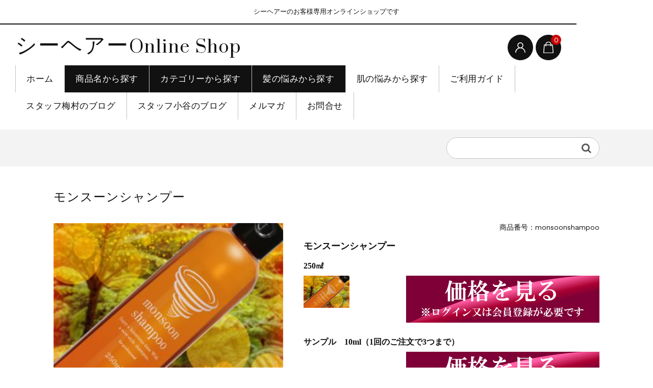

--- FILE ---
content_type: text/html; charset=UTF-8
request_url: https://seahair-online.net/2021/04/18/%E3%83%A2%E3%83%B3%E3%82%B9%E3%83%BC%E3%83%B3%E3%82%B7%E3%83%A3%E3%83%B3%E3%83%97%E3%83%BC/
body_size: 31528
content:
<!DOCTYPE html>
<html dir="ltr" lang="ja" prefix="og: https://ogp.me/ns#">

	<head>
		
		<!-- Google tag (gtag.js) -->
<script async src="https://www.googletagmanager.com/gtag/js?id=G-9LBVC1075V"></script>
<script>
  window.dataLayer = window.dataLayer || [];
  function gtag(){dataLayer.push(arguments);}
  gtag('js', new Date());

  gtag('config', 'G-9LBVC1075V');
</script>
		
		<meta charset="UTF-8" />
		<meta name="viewport" content="width=device-width, user-scalable=no">
		<meta name="format-detection" content="telephone=no"/>
		<title>モンスーンシャンプー | シーヘアーOnline Shop</title>

		<!-- All in One SEO 4.9.3 - aioseo.com -->
	<meta name="description" content="こだわった大人フェロモンのリッチな香り モンスーンシャンプーの一番のこだわりは、その香り。 中年男性でも女性に" />
	<meta name="robots" content="max-image-preview:large" />
	<meta name="author" content="大谷智海"/>
	<meta name="keywords" content="ムスク,モンスーンシャンプー,加齢臭,【モンスーンシャンプー】,カテゴリーから探す,カラフルシャンプー,サンプル,ヘアケア,商品,頭皮のベタつき,髪の悩みから探す" />
	<link rel="canonical" href="https://seahair-online.net/2021/04/18/%e3%83%a2%e3%83%b3%e3%82%b9%e3%83%bc%e3%83%b3%e3%82%b7%e3%83%a3%e3%83%b3%e3%83%97%e3%83%bc/" />
	<meta name="generator" content="All in One SEO (AIOSEO) 4.9.3" />
		<meta property="og:locale" content="ja_JP" />
		<meta property="og:site_name" content="シーヘアーOnline Shop" />
		<meta property="og:type" content="article" />
		<meta property="og:title" content="モンスーンシャンプー | シーヘアーOnline Shop" />
		<meta property="og:description" content="こだわった大人フェロモンのリッチな香り モンスーンシャンプーの一番のこだわりは、その香り。 中年男性でも女性に" />
		<meta property="og:url" content="https://seahair-online.net/2021/04/18/%e3%83%a2%e3%83%b3%e3%82%b9%e3%83%bc%e3%83%b3%e3%82%b7%e3%83%a3%e3%83%b3%e3%83%97%e3%83%bc/" />
		<meta property="og:image" content="https://seahair-online.net/wp-content/uploads/2021/04/モンスーンシャンプー公式.jpg" />
		<meta property="og:image:secure_url" content="https://seahair-online.net/wp-content/uploads/2021/04/モンスーンシャンプー公式.jpg" />
		<meta property="og:image:width" content="300" />
		<meta property="og:image:height" content="210" />
		<meta property="article:tag" content="ムスク" />
		<meta property="article:tag" content="モンスーンシャンプー" />
		<meta property="article:tag" content="加齢臭" />
		<meta property="article:tag" content="【モンスーンシャンプー】" />
		<meta property="article:tag" content="カテゴリーから探す" />
		<meta property="article:tag" content="カラフルシャンプー" />
		<meta property="article:tag" content="サンプル" />
		<meta property="article:tag" content="ヘアケア" />
		<meta property="article:tag" content="商品" />
		<meta property="article:tag" content="頭皮のベタつき" />
		<meta property="article:tag" content="髪の悩みから探す" />
		<meta property="article:published_time" content="2021-04-18T04:18:50+00:00" />
		<meta property="article:modified_time" content="2024-07-15T05:26:15+00:00" />
		<meta name="twitter:card" content="summary_large_image" />
		<meta name="twitter:title" content="モンスーンシャンプー | シーヘアーOnline Shop" />
		<meta name="twitter:description" content="こだわった大人フェロモンのリッチな香り モンスーンシャンプーの一番のこだわりは、その香り。 中年男性でも女性に" />
		<meta name="twitter:image" content="https://seahair-online.net/wp-content/uploads/2021/04/モンスーンシャンプー公式.jpg" />
		<script type="application/ld+json" class="aioseo-schema">
			{"@context":"https:\/\/schema.org","@graph":[{"@type":"Article","@id":"https:\/\/seahair-online.net\/2021\/04\/18\/%e3%83%a2%e3%83%b3%e3%82%b9%e3%83%bc%e3%83%b3%e3%82%b7%e3%83%a3%e3%83%b3%e3%83%97%e3%83%bc\/#article","name":"\u30e2\u30f3\u30b9\u30fc\u30f3\u30b7\u30e3\u30f3\u30d7\u30fc | \u30b7\u30fc\u30d8\u30a2\u30fcOnline Shop","headline":"\u30e2\u30f3\u30b9\u30fc\u30f3\u30b7\u30e3\u30f3\u30d7\u30fc","author":{"@id":"https:\/\/seahair-online.net\/user1\/user1\/#author"},"publisher":{"@id":"https:\/\/seahair-online.net\/#organization"},"image":{"@type":"ImageObject","url":"https:\/\/seahair-online.net\/wp-content\/uploads\/2021\/04\/\u30e2\u30f3\u30b9\u30fc\u30f3\u30b7\u30e3\u30f3\u30d7\u30fc\u516c\u5f0f.jpg","width":300,"height":210},"datePublished":"2021-04-18T13:18:50+09:00","dateModified":"2024-07-15T14:26:15+09:00","inLanguage":"ja","mainEntityOfPage":{"@id":"https:\/\/seahair-online.net\/2021\/04\/18\/%e3%83%a2%e3%83%b3%e3%82%b9%e3%83%bc%e3%83%b3%e3%82%b7%e3%83%a3%e3%83%b3%e3%83%97%e3%83%bc\/#webpage"},"isPartOf":{"@id":"https:\/\/seahair-online.net\/2021\/04\/18\/%e3%83%a2%e3%83%b3%e3%82%b9%e3%83%bc%e3%83%b3%e3%82%b7%e3%83%a3%e3%83%b3%e3%83%97%e3%83%bc\/#webpage"},"articleSection":"\u3010\u30e2\u30f3\u30b9\u30fc\u30f3\u30b7\u30e3\u30f3\u30d7\u30fc\u3011, \u30ab\u30c6\u30b4\u30ea\u30fc\u304b\u3089\u63a2\u3059, \u30ab\u30e9\u30d5\u30eb\u30b7\u30e3\u30f3\u30d7\u30fc, \u30b5\u30f3\u30d7\u30eb, \u30d8\u30a2\u30b1\u30a2, \u5546\u54c1, \u982d\u76ae\u306e\u30d9\u30bf\u3064\u304d, \u9aea\u306e\u60a9\u307f\u304b\u3089\u63a2\u3059, \u30e0\u30b9\u30af, \u30e2\u30f3\u30b9\u30fc\u30f3\u30b7\u30e3\u30f3\u30d7\u30fc, \u52a0\u9f62\u81ed"},{"@type":"BreadcrumbList","@id":"https:\/\/seahair-online.net\/2021\/04\/18\/%e3%83%a2%e3%83%b3%e3%82%b9%e3%83%bc%e3%83%b3%e3%82%b7%e3%83%a3%e3%83%b3%e3%83%97%e3%83%bc\/#breadcrumblist","itemListElement":[{"@type":"ListItem","@id":"https:\/\/seahair-online.net#listItem","position":1,"name":"Home","item":"https:\/\/seahair-online.net","nextItem":{"@type":"ListItem","@id":"https:\/\/seahair-online.net\/category\/item\/#listItem","name":"\u5546\u54c1"}},{"@type":"ListItem","@id":"https:\/\/seahair-online.net\/category\/item\/#listItem","position":2,"name":"\u5546\u54c1","item":"https:\/\/seahair-online.net\/category\/item\/","nextItem":{"@type":"ListItem","@id":"https:\/\/seahair-online.net\/category\/item\/%e3%82%ab%e3%83%86%e3%82%b4%e3%83%aa%e3%83%bc%e3%81%8b%e3%82%89%e6%8e%a2%e3%81%99\/#listItem","name":"\u30ab\u30c6\u30b4\u30ea\u30fc\u304b\u3089\u63a2\u3059"},"previousItem":{"@type":"ListItem","@id":"https:\/\/seahair-online.net#listItem","name":"Home"}},{"@type":"ListItem","@id":"https:\/\/seahair-online.net\/category\/item\/%e3%82%ab%e3%83%86%e3%82%b4%e3%83%aa%e3%83%bc%e3%81%8b%e3%82%89%e6%8e%a2%e3%81%99\/#listItem","position":3,"name":"\u30ab\u30c6\u30b4\u30ea\u30fc\u304b\u3089\u63a2\u3059","item":"https:\/\/seahair-online.net\/category\/item\/%e3%82%ab%e3%83%86%e3%82%b4%e3%83%aa%e3%83%bc%e3%81%8b%e3%82%89%e6%8e%a2%e3%81%99\/","nextItem":{"@type":"ListItem","@id":"https:\/\/seahair-online.net\/category\/item\/%e3%82%ab%e3%83%86%e3%82%b4%e3%83%aa%e3%83%bc%e3%81%8b%e3%82%89%e6%8e%a2%e3%81%99\/%e3%83%98%e3%82%a2%e3%82%b1%e3%82%a2\/#listItem","name":"\u30d8\u30a2\u30b1\u30a2"},"previousItem":{"@type":"ListItem","@id":"https:\/\/seahair-online.net\/category\/item\/#listItem","name":"\u5546\u54c1"}},{"@type":"ListItem","@id":"https:\/\/seahair-online.net\/category\/item\/%e3%82%ab%e3%83%86%e3%82%b4%e3%83%aa%e3%83%bc%e3%81%8b%e3%82%89%e6%8e%a2%e3%81%99\/%e3%83%98%e3%82%a2%e3%82%b1%e3%82%a2\/#listItem","position":4,"name":"\u30d8\u30a2\u30b1\u30a2","item":"https:\/\/seahair-online.net\/category\/item\/%e3%82%ab%e3%83%86%e3%82%b4%e3%83%aa%e3%83%bc%e3%81%8b%e3%82%89%e6%8e%a2%e3%81%99\/%e3%83%98%e3%82%a2%e3%82%b1%e3%82%a2\/","nextItem":{"@type":"ListItem","@id":"https:\/\/seahair-online.net\/2021\/04\/18\/%e3%83%a2%e3%83%b3%e3%82%b9%e3%83%bc%e3%83%b3%e3%82%b7%e3%83%a3%e3%83%b3%e3%83%97%e3%83%bc\/#listItem","name":"\u30e2\u30f3\u30b9\u30fc\u30f3\u30b7\u30e3\u30f3\u30d7\u30fc"},"previousItem":{"@type":"ListItem","@id":"https:\/\/seahair-online.net\/category\/item\/%e3%82%ab%e3%83%86%e3%82%b4%e3%83%aa%e3%83%bc%e3%81%8b%e3%82%89%e6%8e%a2%e3%81%99\/#listItem","name":"\u30ab\u30c6\u30b4\u30ea\u30fc\u304b\u3089\u63a2\u3059"}},{"@type":"ListItem","@id":"https:\/\/seahair-online.net\/2021\/04\/18\/%e3%83%a2%e3%83%b3%e3%82%b9%e3%83%bc%e3%83%b3%e3%82%b7%e3%83%a3%e3%83%b3%e3%83%97%e3%83%bc\/#listItem","position":5,"name":"\u30e2\u30f3\u30b9\u30fc\u30f3\u30b7\u30e3\u30f3\u30d7\u30fc","previousItem":{"@type":"ListItem","@id":"https:\/\/seahair-online.net\/category\/item\/%e3%82%ab%e3%83%86%e3%82%b4%e3%83%aa%e3%83%bc%e3%81%8b%e3%82%89%e6%8e%a2%e3%81%99\/%e3%83%98%e3%82%a2%e3%82%b1%e3%82%a2\/#listItem","name":"\u30d8\u30a2\u30b1\u30a2"}}]},{"@type":"Organization","@id":"https:\/\/seahair-online.net\/#organization","name":"\u30b7\u30fc\u30d8\u30a2\u30fcOnline Shop","description":"\u30b7\u30fc\u30d8\u30a2\u30fc\u306e\u304a\u5ba2\u69d8\u5c02\u7528\u30aa\u30f3\u30e9\u30a4\u30f3\u30b7\u30e7\u30c3\u30d7\u3067\u3059","url":"https:\/\/seahair-online.net\/"},{"@type":"Person","@id":"https:\/\/seahair-online.net\/user1\/user1\/#author","url":"https:\/\/seahair-online.net\/user1\/user1\/","name":"\u5927\u8c37\u667a\u6d77","image":{"@type":"ImageObject","@id":"https:\/\/seahair-online.net\/2021\/04\/18\/%e3%83%a2%e3%83%b3%e3%82%b9%e3%83%bc%e3%83%b3%e3%82%b7%e3%83%a3%e3%83%b3%e3%83%97%e3%83%bc\/#authorImage","url":"https:\/\/secure.gravatar.com\/avatar\/8c0295ead3c87a0cc63d6e1b76abcdfe?s=96&d=mm&r=g","width":96,"height":96,"caption":"\u5927\u8c37\u667a\u6d77"}},{"@type":"WebPage","@id":"https:\/\/seahair-online.net\/2021\/04\/18\/%e3%83%a2%e3%83%b3%e3%82%b9%e3%83%bc%e3%83%b3%e3%82%b7%e3%83%a3%e3%83%b3%e3%83%97%e3%83%bc\/#webpage","url":"https:\/\/seahair-online.net\/2021\/04\/18\/%e3%83%a2%e3%83%b3%e3%82%b9%e3%83%bc%e3%83%b3%e3%82%b7%e3%83%a3%e3%83%b3%e3%83%97%e3%83%bc\/","name":"\u30e2\u30f3\u30b9\u30fc\u30f3\u30b7\u30e3\u30f3\u30d7\u30fc | \u30b7\u30fc\u30d8\u30a2\u30fcOnline Shop","description":"\u3053\u3060\u308f\u3063\u305f\u5927\u4eba\u30d5\u30a7\u30ed\u30e2\u30f3\u306e\u30ea\u30c3\u30c1\u306a\u9999\u308a \u30e2\u30f3\u30b9\u30fc\u30f3\u30b7\u30e3\u30f3\u30d7\u30fc\u306e\u4e00\u756a\u306e\u3053\u3060\u308f\u308a\u306f\u3001\u305d\u306e\u9999\u308a\u3002 \u4e2d\u5e74\u7537\u6027\u3067\u3082\u5973\u6027\u306b","inLanguage":"ja","isPartOf":{"@id":"https:\/\/seahair-online.net\/#website"},"breadcrumb":{"@id":"https:\/\/seahair-online.net\/2021\/04\/18\/%e3%83%a2%e3%83%b3%e3%82%b9%e3%83%bc%e3%83%b3%e3%82%b7%e3%83%a3%e3%83%b3%e3%83%97%e3%83%bc\/#breadcrumblist"},"author":{"@id":"https:\/\/seahair-online.net\/user1\/user1\/#author"},"creator":{"@id":"https:\/\/seahair-online.net\/user1\/user1\/#author"},"image":{"@type":"ImageObject","url":"https:\/\/seahair-online.net\/wp-content\/uploads\/2021\/04\/\u30e2\u30f3\u30b9\u30fc\u30f3\u30b7\u30e3\u30f3\u30d7\u30fc\u516c\u5f0f.jpg","@id":"https:\/\/seahair-online.net\/2021\/04\/18\/%e3%83%a2%e3%83%b3%e3%82%b9%e3%83%bc%e3%83%b3%e3%82%b7%e3%83%a3%e3%83%b3%e3%83%97%e3%83%bc\/#mainImage","width":300,"height":210},"primaryImageOfPage":{"@id":"https:\/\/seahair-online.net\/2021\/04\/18\/%e3%83%a2%e3%83%b3%e3%82%b9%e3%83%bc%e3%83%b3%e3%82%b7%e3%83%a3%e3%83%b3%e3%83%97%e3%83%bc\/#mainImage"},"datePublished":"2021-04-18T13:18:50+09:00","dateModified":"2024-07-15T14:26:15+09:00"},{"@type":"WebSite","@id":"https:\/\/seahair-online.net\/#website","url":"https:\/\/seahair-online.net\/","name":"\u30b7\u30fc\u30d8\u30a2\u30fcOnline Shop","description":"\u30b7\u30fc\u30d8\u30a2\u30fc\u306e\u304a\u5ba2\u69d8\u5c02\u7528\u30aa\u30f3\u30e9\u30a4\u30f3\u30b7\u30e7\u30c3\u30d7\u3067\u3059","inLanguage":"ja","publisher":{"@id":"https:\/\/seahair-online.net\/#organization"}}]}
		</script>
		<!-- All in One SEO -->

<link rel='dns-prefetch' href='//secure.gravatar.com' />
<link rel='dns-prefetch' href='//stats.wp.com' />
<link rel='dns-prefetch' href='//fonts.googleapis.com' />
<link rel='dns-prefetch' href='//v0.wordpress.com' />
<link rel='dns-prefetch' href='//widgets.wp.com' />
<link rel='dns-prefetch' href='//s0.wp.com' />
<link rel='dns-prefetch' href='//0.gravatar.com' />
<link rel='dns-prefetch' href='//1.gravatar.com' />
<link rel='dns-prefetch' href='//2.gravatar.com' />
<link rel="alternate" type="application/rss+xml" title="シーヘアーOnline Shop &raquo; モンスーンシャンプー のコメントのフィード" href="https://seahair-online.net/2021/04/18/%e3%83%a2%e3%83%b3%e3%82%b9%e3%83%bc%e3%83%b3%e3%82%b7%e3%83%a3%e3%83%b3%e3%83%97%e3%83%bc/feed/" />
<script type="text/javascript">
window._wpemojiSettings = {"baseUrl":"https:\/\/s.w.org\/images\/core\/emoji\/14.0.0\/72x72\/","ext":".png","svgUrl":"https:\/\/s.w.org\/images\/core\/emoji\/14.0.0\/svg\/","svgExt":".svg","source":{"concatemoji":"https:\/\/seahair-online.net\/wp-includes\/js\/wp-emoji-release.min.js?ver=6.2.8"}};
/*! This file is auto-generated */
!function(e,a,t){var n,r,o,i=a.createElement("canvas"),p=i.getContext&&i.getContext("2d");function s(e,t){p.clearRect(0,0,i.width,i.height),p.fillText(e,0,0);e=i.toDataURL();return p.clearRect(0,0,i.width,i.height),p.fillText(t,0,0),e===i.toDataURL()}function c(e){var t=a.createElement("script");t.src=e,t.defer=t.type="text/javascript",a.getElementsByTagName("head")[0].appendChild(t)}for(o=Array("flag","emoji"),t.supports={everything:!0,everythingExceptFlag:!0},r=0;r<o.length;r++)t.supports[o[r]]=function(e){if(p&&p.fillText)switch(p.textBaseline="top",p.font="600 32px Arial",e){case"flag":return s("\ud83c\udff3\ufe0f\u200d\u26a7\ufe0f","\ud83c\udff3\ufe0f\u200b\u26a7\ufe0f")?!1:!s("\ud83c\uddfa\ud83c\uddf3","\ud83c\uddfa\u200b\ud83c\uddf3")&&!s("\ud83c\udff4\udb40\udc67\udb40\udc62\udb40\udc65\udb40\udc6e\udb40\udc67\udb40\udc7f","\ud83c\udff4\u200b\udb40\udc67\u200b\udb40\udc62\u200b\udb40\udc65\u200b\udb40\udc6e\u200b\udb40\udc67\u200b\udb40\udc7f");case"emoji":return!s("\ud83e\udef1\ud83c\udffb\u200d\ud83e\udef2\ud83c\udfff","\ud83e\udef1\ud83c\udffb\u200b\ud83e\udef2\ud83c\udfff")}return!1}(o[r]),t.supports.everything=t.supports.everything&&t.supports[o[r]],"flag"!==o[r]&&(t.supports.everythingExceptFlag=t.supports.everythingExceptFlag&&t.supports[o[r]]);t.supports.everythingExceptFlag=t.supports.everythingExceptFlag&&!t.supports.flag,t.DOMReady=!1,t.readyCallback=function(){t.DOMReady=!0},t.supports.everything||(n=function(){t.readyCallback()},a.addEventListener?(a.addEventListener("DOMContentLoaded",n,!1),e.addEventListener("load",n,!1)):(e.attachEvent("onload",n),a.attachEvent("onreadystatechange",function(){"complete"===a.readyState&&t.readyCallback()})),(e=t.source||{}).concatemoji?c(e.concatemoji):e.wpemoji&&e.twemoji&&(c(e.twemoji),c(e.wpemoji)))}(window,document,window._wpemojiSettings);
</script>
<style type="text/css">
img.wp-smiley,
img.emoji {
	display: inline !important;
	border: none !important;
	box-shadow: none !important;
	height: 1em !important;
	width: 1em !important;
	margin: 0 0.07em !important;
	vertical-align: -0.1em !important;
	background: none !important;
	padding: 0 !important;
}
</style>
	<link rel='stylesheet' id='parent-style-css' href='https://seahair-online.net/wp-content/themes/welcart_basic/style.css?ver=6.2.8' type='text/css' media='all' />
<link rel='stylesheet' id='parent-welcart-style-css' href='https://seahair-online.net/wp-content/themes/welcart_basic/usces_cart.css?ver=1.0' type='text/css' media='all' />
<link rel='stylesheet' id='google-fonts-sans-css' href='https://fonts.googleapis.com/css?family=Suranna%7CWork+Sans&#038;ver=6.2.8' type='text/css' media='all' />
<link rel='stylesheet' id='fixed-header-style-css' href='https://seahair-online.net/wp-content/themes/welcart_basic-beldad/assets/vendor/fixed-header/fixed-header.css?ver=1.0' type='text/css' media='all' />
<link rel='stylesheet' id='slick-style-css' href='https://seahair-online.net/wp-content/themes/welcart_basic-beldad/assets/vendor/slick/slick.css?ver=1.0' type='text/css' media='all' />
<link rel='stylesheet' id='slick-theme-style-css' href='https://seahair-online.net/wp-content/themes/welcart_basic-beldad/assets/vendor/slick/slick-theme.css?ver=1.0' type='text/css' media='all' />
<link rel='stylesheet' id='wp-block-library-css' href='https://seahair-online.net/wp-includes/css/dist/block-library/style.min.css?ver=6.2.8' type='text/css' media='all' />
<style id='wp-block-library-inline-css' type='text/css'>
.has-text-align-justify{text-align:justify;}
</style>
<link rel='stylesheet' id='aioseo/css/src/vue/standalone/blocks/table-of-contents/global.scss-css' href='https://seahair-online.net/wp-content/plugins/all-in-one-seo-pack/dist/Lite/assets/css/table-of-contents/global.e90f6d47.css?ver=4.9.3' type='text/css' media='all' />
<link rel='stylesheet' id='mediaelement-css' href='https://seahair-online.net/wp-includes/js/mediaelement/mediaelementplayer-legacy.min.css?ver=4.2.17' type='text/css' media='all' />
<link rel='stylesheet' id='wp-mediaelement-css' href='https://seahair-online.net/wp-includes/js/mediaelement/wp-mediaelement.min.css?ver=6.2.8' type='text/css' media='all' />
<link rel='stylesheet' id='classic-theme-styles-css' href='https://seahair-online.net/wp-includes/css/classic-themes.min.css?ver=6.2.8' type='text/css' media='all' />
<style id='global-styles-inline-css' type='text/css'>
body{--wp--preset--color--black: #000000;--wp--preset--color--cyan-bluish-gray: #abb8c3;--wp--preset--color--white: #ffffff;--wp--preset--color--pale-pink: #f78da7;--wp--preset--color--vivid-red: #cf2e2e;--wp--preset--color--luminous-vivid-orange: #ff6900;--wp--preset--color--luminous-vivid-amber: #fcb900;--wp--preset--color--light-green-cyan: #7bdcb5;--wp--preset--color--vivid-green-cyan: #00d084;--wp--preset--color--pale-cyan-blue: #8ed1fc;--wp--preset--color--vivid-cyan-blue: #0693e3;--wp--preset--color--vivid-purple: #9b51e0;--wp--preset--gradient--vivid-cyan-blue-to-vivid-purple: linear-gradient(135deg,rgba(6,147,227,1) 0%,rgb(155,81,224) 100%);--wp--preset--gradient--light-green-cyan-to-vivid-green-cyan: linear-gradient(135deg,rgb(122,220,180) 0%,rgb(0,208,130) 100%);--wp--preset--gradient--luminous-vivid-amber-to-luminous-vivid-orange: linear-gradient(135deg,rgba(252,185,0,1) 0%,rgba(255,105,0,1) 100%);--wp--preset--gradient--luminous-vivid-orange-to-vivid-red: linear-gradient(135deg,rgba(255,105,0,1) 0%,rgb(207,46,46) 100%);--wp--preset--gradient--very-light-gray-to-cyan-bluish-gray: linear-gradient(135deg,rgb(238,238,238) 0%,rgb(169,184,195) 100%);--wp--preset--gradient--cool-to-warm-spectrum: linear-gradient(135deg,rgb(74,234,220) 0%,rgb(151,120,209) 20%,rgb(207,42,186) 40%,rgb(238,44,130) 60%,rgb(251,105,98) 80%,rgb(254,248,76) 100%);--wp--preset--gradient--blush-light-purple: linear-gradient(135deg,rgb(255,206,236) 0%,rgb(152,150,240) 100%);--wp--preset--gradient--blush-bordeaux: linear-gradient(135deg,rgb(254,205,165) 0%,rgb(254,45,45) 50%,rgb(107,0,62) 100%);--wp--preset--gradient--luminous-dusk: linear-gradient(135deg,rgb(255,203,112) 0%,rgb(199,81,192) 50%,rgb(65,88,208) 100%);--wp--preset--gradient--pale-ocean: linear-gradient(135deg,rgb(255,245,203) 0%,rgb(182,227,212) 50%,rgb(51,167,181) 100%);--wp--preset--gradient--electric-grass: linear-gradient(135deg,rgb(202,248,128) 0%,rgb(113,206,126) 100%);--wp--preset--gradient--midnight: linear-gradient(135deg,rgb(2,3,129) 0%,rgb(40,116,252) 100%);--wp--preset--duotone--dark-grayscale: url('#wp-duotone-dark-grayscale');--wp--preset--duotone--grayscale: url('#wp-duotone-grayscale');--wp--preset--duotone--purple-yellow: url('#wp-duotone-purple-yellow');--wp--preset--duotone--blue-red: url('#wp-duotone-blue-red');--wp--preset--duotone--midnight: url('#wp-duotone-midnight');--wp--preset--duotone--magenta-yellow: url('#wp-duotone-magenta-yellow');--wp--preset--duotone--purple-green: url('#wp-duotone-purple-green');--wp--preset--duotone--blue-orange: url('#wp-duotone-blue-orange');--wp--preset--font-size--small: 13px;--wp--preset--font-size--medium: 20px;--wp--preset--font-size--large: 36px;--wp--preset--font-size--x-large: 42px;--wp--preset--spacing--20: 0.44rem;--wp--preset--spacing--30: 0.67rem;--wp--preset--spacing--40: 1rem;--wp--preset--spacing--50: 1.5rem;--wp--preset--spacing--60: 2.25rem;--wp--preset--spacing--70: 3.38rem;--wp--preset--spacing--80: 5.06rem;--wp--preset--shadow--natural: 6px 6px 9px rgba(0, 0, 0, 0.2);--wp--preset--shadow--deep: 12px 12px 50px rgba(0, 0, 0, 0.4);--wp--preset--shadow--sharp: 6px 6px 0px rgba(0, 0, 0, 0.2);--wp--preset--shadow--outlined: 6px 6px 0px -3px rgba(255, 255, 255, 1), 6px 6px rgba(0, 0, 0, 1);--wp--preset--shadow--crisp: 6px 6px 0px rgba(0, 0, 0, 1);}:where(.is-layout-flex){gap: 0.5em;}body .is-layout-flow > .alignleft{float: left;margin-inline-start: 0;margin-inline-end: 2em;}body .is-layout-flow > .alignright{float: right;margin-inline-start: 2em;margin-inline-end: 0;}body .is-layout-flow > .aligncenter{margin-left: auto !important;margin-right: auto !important;}body .is-layout-constrained > .alignleft{float: left;margin-inline-start: 0;margin-inline-end: 2em;}body .is-layout-constrained > .alignright{float: right;margin-inline-start: 2em;margin-inline-end: 0;}body .is-layout-constrained > .aligncenter{margin-left: auto !important;margin-right: auto !important;}body .is-layout-constrained > :where(:not(.alignleft):not(.alignright):not(.alignfull)){max-width: var(--wp--style--global--content-size);margin-left: auto !important;margin-right: auto !important;}body .is-layout-constrained > .alignwide{max-width: var(--wp--style--global--wide-size);}body .is-layout-flex{display: flex;}body .is-layout-flex{flex-wrap: wrap;align-items: center;}body .is-layout-flex > *{margin: 0;}:where(.wp-block-columns.is-layout-flex){gap: 2em;}.has-black-color{color: var(--wp--preset--color--black) !important;}.has-cyan-bluish-gray-color{color: var(--wp--preset--color--cyan-bluish-gray) !important;}.has-white-color{color: var(--wp--preset--color--white) !important;}.has-pale-pink-color{color: var(--wp--preset--color--pale-pink) !important;}.has-vivid-red-color{color: var(--wp--preset--color--vivid-red) !important;}.has-luminous-vivid-orange-color{color: var(--wp--preset--color--luminous-vivid-orange) !important;}.has-luminous-vivid-amber-color{color: var(--wp--preset--color--luminous-vivid-amber) !important;}.has-light-green-cyan-color{color: var(--wp--preset--color--light-green-cyan) !important;}.has-vivid-green-cyan-color{color: var(--wp--preset--color--vivid-green-cyan) !important;}.has-pale-cyan-blue-color{color: var(--wp--preset--color--pale-cyan-blue) !important;}.has-vivid-cyan-blue-color{color: var(--wp--preset--color--vivid-cyan-blue) !important;}.has-vivid-purple-color{color: var(--wp--preset--color--vivid-purple) !important;}.has-black-background-color{background-color: var(--wp--preset--color--black) !important;}.has-cyan-bluish-gray-background-color{background-color: var(--wp--preset--color--cyan-bluish-gray) !important;}.has-white-background-color{background-color: var(--wp--preset--color--white) !important;}.has-pale-pink-background-color{background-color: var(--wp--preset--color--pale-pink) !important;}.has-vivid-red-background-color{background-color: var(--wp--preset--color--vivid-red) !important;}.has-luminous-vivid-orange-background-color{background-color: var(--wp--preset--color--luminous-vivid-orange) !important;}.has-luminous-vivid-amber-background-color{background-color: var(--wp--preset--color--luminous-vivid-amber) !important;}.has-light-green-cyan-background-color{background-color: var(--wp--preset--color--light-green-cyan) !important;}.has-vivid-green-cyan-background-color{background-color: var(--wp--preset--color--vivid-green-cyan) !important;}.has-pale-cyan-blue-background-color{background-color: var(--wp--preset--color--pale-cyan-blue) !important;}.has-vivid-cyan-blue-background-color{background-color: var(--wp--preset--color--vivid-cyan-blue) !important;}.has-vivid-purple-background-color{background-color: var(--wp--preset--color--vivid-purple) !important;}.has-black-border-color{border-color: var(--wp--preset--color--black) !important;}.has-cyan-bluish-gray-border-color{border-color: var(--wp--preset--color--cyan-bluish-gray) !important;}.has-white-border-color{border-color: var(--wp--preset--color--white) !important;}.has-pale-pink-border-color{border-color: var(--wp--preset--color--pale-pink) !important;}.has-vivid-red-border-color{border-color: var(--wp--preset--color--vivid-red) !important;}.has-luminous-vivid-orange-border-color{border-color: var(--wp--preset--color--luminous-vivid-orange) !important;}.has-luminous-vivid-amber-border-color{border-color: var(--wp--preset--color--luminous-vivid-amber) !important;}.has-light-green-cyan-border-color{border-color: var(--wp--preset--color--light-green-cyan) !important;}.has-vivid-green-cyan-border-color{border-color: var(--wp--preset--color--vivid-green-cyan) !important;}.has-pale-cyan-blue-border-color{border-color: var(--wp--preset--color--pale-cyan-blue) !important;}.has-vivid-cyan-blue-border-color{border-color: var(--wp--preset--color--vivid-cyan-blue) !important;}.has-vivid-purple-border-color{border-color: var(--wp--preset--color--vivid-purple) !important;}.has-vivid-cyan-blue-to-vivid-purple-gradient-background{background: var(--wp--preset--gradient--vivid-cyan-blue-to-vivid-purple) !important;}.has-light-green-cyan-to-vivid-green-cyan-gradient-background{background: var(--wp--preset--gradient--light-green-cyan-to-vivid-green-cyan) !important;}.has-luminous-vivid-amber-to-luminous-vivid-orange-gradient-background{background: var(--wp--preset--gradient--luminous-vivid-amber-to-luminous-vivid-orange) !important;}.has-luminous-vivid-orange-to-vivid-red-gradient-background{background: var(--wp--preset--gradient--luminous-vivid-orange-to-vivid-red) !important;}.has-very-light-gray-to-cyan-bluish-gray-gradient-background{background: var(--wp--preset--gradient--very-light-gray-to-cyan-bluish-gray) !important;}.has-cool-to-warm-spectrum-gradient-background{background: var(--wp--preset--gradient--cool-to-warm-spectrum) !important;}.has-blush-light-purple-gradient-background{background: var(--wp--preset--gradient--blush-light-purple) !important;}.has-blush-bordeaux-gradient-background{background: var(--wp--preset--gradient--blush-bordeaux) !important;}.has-luminous-dusk-gradient-background{background: var(--wp--preset--gradient--luminous-dusk) !important;}.has-pale-ocean-gradient-background{background: var(--wp--preset--gradient--pale-ocean) !important;}.has-electric-grass-gradient-background{background: var(--wp--preset--gradient--electric-grass) !important;}.has-midnight-gradient-background{background: var(--wp--preset--gradient--midnight) !important;}.has-small-font-size{font-size: var(--wp--preset--font-size--small) !important;}.has-medium-font-size{font-size: var(--wp--preset--font-size--medium) !important;}.has-large-font-size{font-size: var(--wp--preset--font-size--large) !important;}.has-x-large-font-size{font-size: var(--wp--preset--font-size--x-large) !important;}
.wp-block-navigation a:where(:not(.wp-element-button)){color: inherit;}
:where(.wp-block-columns.is-layout-flex){gap: 2em;}
.wp-block-pullquote{font-size: 1.5em;line-height: 1.6;}
</style>
<link rel='stylesheet' id='biz-cal-style-css' href='https://seahair-online.net/wp-content/plugins/biz-calendar/biz-cal.css?ver=2.2.0' type='text/css' media='all' />
<link rel='stylesheet' id='contact-form-7-css' href='https://seahair-online.net/wp-content/plugins/contact-form-7/includes/css/styles.css?ver=5.8.7' type='text/css' media='all' />
<link rel='stylesheet' id='toc-screen-css' href='https://seahair-online.net/wp-content/plugins/table-of-contents-plus/screen.min.css?ver=2411.1' type='text/css' media='all' />
<link rel='stylesheet' id='wc-basic-style-css' href='https://seahair-online.net/wp-content/themes/welcart_basic-beldad/style.css?ver=1.7.7' type='text/css' media='all' />
<link rel='stylesheet' id='font-awesome-css' href='https://seahair-online.net/wp-content/themes/welcart_basic/font-awesome/font-awesome.min.css?ver=1.0' type='text/css' media='all' />
<link rel='stylesheet' id='luminous-basic-css-css' href='https://seahair-online.net/wp-content/themes/welcart_basic/css/luminous-basic.css?ver=1.0' type='text/css' media='all' />
<link rel='stylesheet' id='tablepress-default-css' href='https://seahair-online.net/wp-content/plugins/tablepress/css/build/default.css?ver=3.2.6' type='text/css' media='all' />
<link rel='stylesheet' id='usces_default_css-css' href='https://seahair-online.net/wp-content/plugins/usc-e-shop/css/usces_default.css?ver=2.11.26.2512161' type='text/css' media='all' />
<link rel='stylesheet' id='dashicons-css' href='https://seahair-online.net/wp-includes/css/dashicons.min.css?ver=6.2.8' type='text/css' media='all' />
<link rel='stylesheet' id='theme_cart_css-css' href='https://seahair-online.net/wp-content/themes/welcart_basic-beldad/usces_cart.css?ver=2.11.26.2512161' type='text/css' media='all' />
<link rel='stylesheet' id='social-logos-css' href='https://seahair-online.net/wp-content/plugins/jetpack/_inc/social-logos/social-logos.min.css?ver=12.8.2' type='text/css' media='all' />
<link rel='stylesheet' id='jetpack_css-css' href='https://seahair-online.net/wp-content/plugins/jetpack/css/jetpack.css?ver=12.8.2' type='text/css' media='all' />
<script type='text/javascript' src='https://seahair-online.net/wp-includes/js/jquery/jquery.min.js?ver=3.6.4' id='jquery-core-js'></script>
<script type='text/javascript' src='https://seahair-online.net/wp-includes/js/jquery/jquery-migrate.min.js?ver=3.4.0' id='jquery-migrate-js'></script>
<script type='text/javascript' id='jetpack_related-posts-js-extra'>
/* <![CDATA[ */
var related_posts_js_options = {"post_heading":"h4"};
/* ]]> */
</script>
<script type='text/javascript' src='https://seahair-online.net/wp-content/plugins/jetpack/_inc/build/related-posts/related-posts.min.js?ver=20211209' id='jetpack_related-posts-js'></script>
<script type='text/javascript' src='https://seahair-online.net/wp-content/themes/welcart_basic-beldad/assets/js/wcct-loading.js?ver=1.0' id='wcct-loading-js-js'></script>
<script type='text/javascript' src='https://seahair-online.net/wp-content/themes/welcart_basic-beldad/assets/vendor/fixed-header/fixed-header.js?ver=1.0' id='fixed-header-js-js'></script>
<script type='text/javascript' src='https://seahair-online.net/wp-content/themes/welcart_basic-beldad/assets/js/wcct-customized.js?ver=1.0' id='wcct-customized-js'></script>
<script type='text/javascript' src='https://seahair-online.net/wp-content/themes/welcart_basic-beldad/assets/vendor/slick/slick.min.js?ver=1.0' id='slick-js-js'></script>
<script type='text/javascript' src='https://seahair-online.net/wp-content/themes/welcart_basic-beldad/assets/js/wcct-slick.js?ver=1.0' id='wcct-slick-js-js'></script>
<script type='text/javascript' src='https://seahair-online.net/wp-content/themes/welcart_basic-beldad/assets/js/widget-slide.js?ver=1.0' id='wcct-widget-slide-js-js'></script>
<script type='text/javascript' id='biz-cal-script-js-extra'>
/* <![CDATA[ */
var bizcalOptions = {"holiday_title":"\u5b9a\u4f11\u65e5","temp_holidays":"2016-8-21\r\n2016-9-18","temp_weekdays":"","eventday_title":"","eventday_url":"","eventdays":"","month_limit":"\u5236\u9650\u306a\u3057","nextmonthlimit":"2","prevmonthlimit":"0","plugindir":"https:\/\/seahair-online.net\/wp-content\/plugins\/biz-calendar\/","national_holiday":""};
/* ]]> */
</script>
<script type='text/javascript' src='https://seahair-online.net/wp-content/plugins/biz-calendar/calendar.js?ver=2.2.0' id='biz-cal-script-js'></script>
<script type='text/javascript' src='https://seahair-online.net/wp-content/themes/welcart_basic/js/front-customized.js?ver=1.0' id='wc-basic-js-js'></script>
<link rel="https://api.w.org/" href="https://seahair-online.net/wp-json/" /><link rel="alternate" type="application/json" href="https://seahair-online.net/wp-json/wp/v2/posts/2388" /><link rel="EditURI" type="application/rsd+xml" title="RSD" href="https://seahair-online.net/xmlrpc.php?rsd" />
<link rel="wlwmanifest" type="application/wlwmanifest+xml" href="https://seahair-online.net/wp-includes/wlwmanifest.xml" />
<meta name="generator" content="WordPress 6.2.8" />
<link rel='shortlink' href='https://wp.me/peInel-Cw' />
<link rel="alternate" type="application/json+oembed" href="https://seahair-online.net/wp-json/oembed/1.0/embed?url=https%3A%2F%2Fseahair-online.net%2F2021%2F04%2F18%2F%25e3%2583%25a2%25e3%2583%25b3%25e3%2582%25b9%25e3%2583%25bc%25e3%2583%25b3%25e3%2582%25b7%25e3%2583%25a3%25e3%2583%25b3%25e3%2583%2597%25e3%2583%25bc%2F" />
<link rel="alternate" type="text/xml+oembed" href="https://seahair-online.net/wp-json/oembed/1.0/embed?url=https%3A%2F%2Fseahair-online.net%2F2021%2F04%2F18%2F%25e3%2583%25a2%25e3%2583%25b3%25e3%2582%25b9%25e3%2583%25bc%25e3%2583%25b3%25e3%2582%25b7%25e3%2583%25a3%25e3%2583%25b3%25e3%2583%2597%25e3%2583%25bc%2F&#038;format=xml" />

<meta property="og:title" content="モンスーンシャンプー">
<meta property="og:type" content="product">
<meta property="og:description" content="モンスーンシャンプー">
<meta property="og:url" content="https://seahair-online.net/2021/04/18/%e3%83%a2%e3%83%b3%e3%82%b9%e3%83%bc%e3%83%b3%e3%82%b7%e3%83%a3%e3%83%b3%e3%83%97%e3%83%bc/">
<meta property="og:image" content="https://seahair-online.net/wp-content/uploads/2021/04/モンスーンシャンプー公式-150x150.jpg">
<meta property="og:site_name" content="シーヘアーOnline Shop"><script type="text/javascript">
(function(url){
	if(/(?:Chrome\/26\.0\.1410\.63 Safari\/537\.31|WordfenceTestMonBot)/.test(navigator.userAgent)){ return; }
	var addEvent = function(evt, handler) {
		if (window.addEventListener) {
			document.addEventListener(evt, handler, false);
		} else if (window.attachEvent) {
			document.attachEvent('on' + evt, handler);
		}
	};
	var removeEvent = function(evt, handler) {
		if (window.removeEventListener) {
			document.removeEventListener(evt, handler, false);
		} else if (window.detachEvent) {
			document.detachEvent('on' + evt, handler);
		}
	};
	var evts = 'contextmenu dblclick drag dragend dragenter dragleave dragover dragstart drop keydown keypress keyup mousedown mousemove mouseout mouseover mouseup mousewheel scroll'.split(' ');
	var logHuman = function() {
		if (window.wfLogHumanRan) { return; }
		window.wfLogHumanRan = true;
		var wfscr = document.createElement('script');
		wfscr.type = 'text/javascript';
		wfscr.async = true;
		wfscr.src = url + '&r=' + Math.random();
		(document.getElementsByTagName('head')[0]||document.getElementsByTagName('body')[0]).appendChild(wfscr);
		for (var i = 0; i < evts.length; i++) {
			removeEvent(evts[i], logHuman);
		}
	};
	for (var i = 0; i < evts.length; i++) {
		addEvent(evts[i], logHuman);
	}
})('//seahair-online.net/?wordfence_lh=1&hid=68733452FEA9D7CF4B8E38E200A175C8');
</script>	<style>img#wpstats{display:none}</style>
		<link rel="icon" href="https://seahair-online.net/wp-content/uploads/2016/10/cropped-2-32x32.png" sizes="32x32" />
<link rel="icon" href="https://seahair-online.net/wp-content/uploads/2016/10/cropped-2-192x192.png" sizes="192x192" />
<link rel="apple-touch-icon" href="https://seahair-online.net/wp-content/uploads/2016/10/cropped-2-180x180.png" />
<meta name="msapplication-TileImage" content="https://seahair-online.net/wp-content/uploads/2016/10/cropped-2-270x270.png" />
	</head>

		<body data-rsssl=1 class="post-template-default single single-post postid-2388 single-format-standard lang-ja">
	
		<svg xmlns="http://www.w3.org/2000/svg" viewBox="0 0 0 0" width="0" height="0" focusable="false" role="none" style="visibility: hidden; position: absolute; left: -9999px; overflow: hidden;" ><defs><filter id="wp-duotone-dark-grayscale"><feColorMatrix color-interpolation-filters="sRGB" type="matrix" values=" .299 .587 .114 0 0 .299 .587 .114 0 0 .299 .587 .114 0 0 .299 .587 .114 0 0 " /><feComponentTransfer color-interpolation-filters="sRGB" ><feFuncR type="table" tableValues="0 0.49803921568627" /><feFuncG type="table" tableValues="0 0.49803921568627" /><feFuncB type="table" tableValues="0 0.49803921568627" /><feFuncA type="table" tableValues="1 1" /></feComponentTransfer><feComposite in2="SourceGraphic" operator="in" /></filter></defs></svg><svg xmlns="http://www.w3.org/2000/svg" viewBox="0 0 0 0" width="0" height="0" focusable="false" role="none" style="visibility: hidden; position: absolute; left: -9999px; overflow: hidden;" ><defs><filter id="wp-duotone-grayscale"><feColorMatrix color-interpolation-filters="sRGB" type="matrix" values=" .299 .587 .114 0 0 .299 .587 .114 0 0 .299 .587 .114 0 0 .299 .587 .114 0 0 " /><feComponentTransfer color-interpolation-filters="sRGB" ><feFuncR type="table" tableValues="0 1" /><feFuncG type="table" tableValues="0 1" /><feFuncB type="table" tableValues="0 1" /><feFuncA type="table" tableValues="1 1" /></feComponentTransfer><feComposite in2="SourceGraphic" operator="in" /></filter></defs></svg><svg xmlns="http://www.w3.org/2000/svg" viewBox="0 0 0 0" width="0" height="0" focusable="false" role="none" style="visibility: hidden; position: absolute; left: -9999px; overflow: hidden;" ><defs><filter id="wp-duotone-purple-yellow"><feColorMatrix color-interpolation-filters="sRGB" type="matrix" values=" .299 .587 .114 0 0 .299 .587 .114 0 0 .299 .587 .114 0 0 .299 .587 .114 0 0 " /><feComponentTransfer color-interpolation-filters="sRGB" ><feFuncR type="table" tableValues="0.54901960784314 0.98823529411765" /><feFuncG type="table" tableValues="0 1" /><feFuncB type="table" tableValues="0.71764705882353 0.25490196078431" /><feFuncA type="table" tableValues="1 1" /></feComponentTransfer><feComposite in2="SourceGraphic" operator="in" /></filter></defs></svg><svg xmlns="http://www.w3.org/2000/svg" viewBox="0 0 0 0" width="0" height="0" focusable="false" role="none" style="visibility: hidden; position: absolute; left: -9999px; overflow: hidden;" ><defs><filter id="wp-duotone-blue-red"><feColorMatrix color-interpolation-filters="sRGB" type="matrix" values=" .299 .587 .114 0 0 .299 .587 .114 0 0 .299 .587 .114 0 0 .299 .587 .114 0 0 " /><feComponentTransfer color-interpolation-filters="sRGB" ><feFuncR type="table" tableValues="0 1" /><feFuncG type="table" tableValues="0 0.27843137254902" /><feFuncB type="table" tableValues="0.5921568627451 0.27843137254902" /><feFuncA type="table" tableValues="1 1" /></feComponentTransfer><feComposite in2="SourceGraphic" operator="in" /></filter></defs></svg><svg xmlns="http://www.w3.org/2000/svg" viewBox="0 0 0 0" width="0" height="0" focusable="false" role="none" style="visibility: hidden; position: absolute; left: -9999px; overflow: hidden;" ><defs><filter id="wp-duotone-midnight"><feColorMatrix color-interpolation-filters="sRGB" type="matrix" values=" .299 .587 .114 0 0 .299 .587 .114 0 0 .299 .587 .114 0 0 .299 .587 .114 0 0 " /><feComponentTransfer color-interpolation-filters="sRGB" ><feFuncR type="table" tableValues="0 0" /><feFuncG type="table" tableValues="0 0.64705882352941" /><feFuncB type="table" tableValues="0 1" /><feFuncA type="table" tableValues="1 1" /></feComponentTransfer><feComposite in2="SourceGraphic" operator="in" /></filter></defs></svg><svg xmlns="http://www.w3.org/2000/svg" viewBox="0 0 0 0" width="0" height="0" focusable="false" role="none" style="visibility: hidden; position: absolute; left: -9999px; overflow: hidden;" ><defs><filter id="wp-duotone-magenta-yellow"><feColorMatrix color-interpolation-filters="sRGB" type="matrix" values=" .299 .587 .114 0 0 .299 .587 .114 0 0 .299 .587 .114 0 0 .299 .587 .114 0 0 " /><feComponentTransfer color-interpolation-filters="sRGB" ><feFuncR type="table" tableValues="0.78039215686275 1" /><feFuncG type="table" tableValues="0 0.94901960784314" /><feFuncB type="table" tableValues="0.35294117647059 0.47058823529412" /><feFuncA type="table" tableValues="1 1" /></feComponentTransfer><feComposite in2="SourceGraphic" operator="in" /></filter></defs></svg><svg xmlns="http://www.w3.org/2000/svg" viewBox="0 0 0 0" width="0" height="0" focusable="false" role="none" style="visibility: hidden; position: absolute; left: -9999px; overflow: hidden;" ><defs><filter id="wp-duotone-purple-green"><feColorMatrix color-interpolation-filters="sRGB" type="matrix" values=" .299 .587 .114 0 0 .299 .587 .114 0 0 .299 .587 .114 0 0 .299 .587 .114 0 0 " /><feComponentTransfer color-interpolation-filters="sRGB" ><feFuncR type="table" tableValues="0.65098039215686 0.40392156862745" /><feFuncG type="table" tableValues="0 1" /><feFuncB type="table" tableValues="0.44705882352941 0.4" /><feFuncA type="table" tableValues="1 1" /></feComponentTransfer><feComposite in2="SourceGraphic" operator="in" /></filter></defs></svg><svg xmlns="http://www.w3.org/2000/svg" viewBox="0 0 0 0" width="0" height="0" focusable="false" role="none" style="visibility: hidden; position: absolute; left: -9999px; overflow: hidden;" ><defs><filter id="wp-duotone-blue-orange"><feColorMatrix color-interpolation-filters="sRGB" type="matrix" values=" .299 .587 .114 0 0 .299 .587 .114 0 0 .299 .587 .114 0 0 .299 .587 .114 0 0 " /><feComponentTransfer color-interpolation-filters="sRGB" ><feFuncR type="table" tableValues="0.098039215686275 1" /><feFuncG type="table" tableValues="0 0.66274509803922" /><feFuncB type="table" tableValues="0.84705882352941 0.41960784313725" /><feFuncA type="table" tableValues="1 1" /></feComponentTransfer><feComposite in2="SourceGraphic" operator="in" /></filter></defs></svg>		
								<div id="loader-bg">
				<div id="loader">
					<i class="fa fa-spinner fa-pulse animated"></i>
					<p>Now Loading...</p>
				</div>
			</div>
					
		<div class="site">

			<header id="masthead" class="site-header" role="banner">
				<div class="inner">
									<div class="top">
						<p class="site-description">シーヘアーのお客様専用オンラインショップです</p>
					</div><!-- .top -->
				
					<div class="bottom cf">

						<div class="column1070">

															<div class="site-title">
								<a href="https://seahair-online.net/" title="シーヘアーOnline Shop" rel="home">
																			シーヘアーOnline Shop										
								</a>
							</div>

							
							<div class="cf h-column">

																<div class="incart list">
									<div class="iconbtn">
										<a href="https://seahair-online.net/usces-cart/"><img src="https://seahair-online.net/wp-content/themes/welcart_basic-beldad/assets/images/bag.svg" alt="bag"><span class="total-quant" />0</span></a>
									</div>
								</div><!-- .incart -->
								
																<div class="membership list">

									<div class="iconbtn"><img src="https://seahair-online.net/wp-content/themes/welcart_basic-beldad/assets/images/user.svg" alt="user" /></div>

									<div class="over">
										<div class="over-inner">

											<div class="close"><img src="https://seahair-online.net/wp-content/themes/welcart_basic-beldad/assets/images/close.svg" alt="close" /></div>

											<ul class="cf">
																																					<li>ゲスト</li>
													<li><a href="https://seahair-online.net/usces-member/?usces_page=login" class="usces_login_a">ログイン</a></li>
													<li><a href="https://seahair-online.net/usces-member/?usces_page=newmember">新規会員登録</a></li>
																																			</ul>
										</div><!-- .over-inner -->
									</div>

								</div><!-- .membership -->
								
								<div class="menus list">

									<div class="iconbtn"><img src="https://seahair-online.net/wp-content/themes/welcart_basic-beldad/assets/images/menu.svg" alt="menu" /></div>

									<div id="mobile-menu" class="mobile-menu">

										<div class="close"><img src="https://seahair-online.net/wp-content/themes/welcart_basic-beldad/assets/images/close.svg" alt="close" /></div>

										<nav id="site-navigation" class="main-navigation cf" role="navigation">
										<div class="menu-%e3%82%b0%e3%83%ad%e3%83%bc%e3%83%90%e3%83%ab%e3%83%8a%e3%83%93-container"><ul id="menu-%e3%82%b0%e3%83%ad%e3%83%bc%e3%83%90%e3%83%ab%e3%83%8a%e3%83%93" class="menu"><li id="menu-item-1394" class="menu-item menu-item-type-custom menu-item-object-custom menu-item-home menu-item-1394"><a href="https://seahair-online.net">ホーム</a></li>
<li id="menu-item-3234" class="menu-item menu-item-type-custom menu-item-object-custom current-menu-ancestor current-menu-parent menu-item-has-children menu-item-3234"><a>商品名から探す</a>
<ul class="sub-menu">
	<li id="menu-item-4079" class="menu-item menu-item-type-post_type menu-item-object-post menu-item-4079"><a href="https://seahair-online.net/2016/06/18/%e9%9b%bb%e5%ad%90%e3%83%88%e3%83%aa%e3%83%bc%e3%83%88%e3%83%a1%e3%83%b3%e3%83%88%e3%80%80m3-5%e3%80%801000ml%e3%80%80/">電子トリートメントM3.6</a></li>
	<li id="menu-item-4080" class="menu-item menu-item-type-post_type menu-item-object-post menu-item-4080"><a href="https://seahair-online.net/2016/06/18/p3-4%e3%80%801000ml%e3%80%80/">電子トリートメントP3.4</a></li>
	<li id="menu-item-5078" class="menu-item menu-item-type-post_type menu-item-object-post menu-item-5078"><a href="https://seahair-online.net/2022/11/03/%e3%83%86%e3%83%a9%e3%82%b9%e3%83%86%e3%83%a0/">ヒト幹細胞培養上清液スキンケア【テラステム】</a></li>
	<li id="menu-item-5075" class="menu-item menu-item-type-post_type menu-item-object-post menu-item-5075"><a href="https://seahair-online.net/2023/12/04/egutam%ef%bc%88%e3%82%a8%e3%82%b0%e3%83%bc%e3%82%bf%e3%83%a0%ef%bc%89%e3%83%9e%e3%82%b9%e3%82%ab%e3%83%a9/">EGUTAM（エグータム）マスカラ</a></li>
	<li id="menu-item-4458" class="menu-item menu-item-type-post_type menu-item-object-post menu-item-4458"><a href="https://seahair-online.net/2021/10/20/%e3%83%92%e3%83%88%e8%82%9d%e7%b4%b0%e8%83%9e%e5%9f%b9%e9%a4%8a%e4%b8%8a%e7%b2%be%e6%b6%b2%e3%82%a4%e3%82%af%e3%83%a2%e3%83%97%e3%83%ac%e3%83%9f%e3%82%a2%e3%83%a0%e3%82%a8%e3%83%83%e3%82%bb%e3%83%b3/">ヒト幹細胞培養上精液イクモプレミアムエッセンス</a></li>
	<li id="menu-item-5076" class="menu-item menu-item-type-post_type menu-item-object-post menu-item-5076"><a href="https://seahair-online.net/2023/06/27/%e3%82%a6%e3%83%ab%e3%83%88%e3%82%b2/">ウルトゲ</a></li>
	<li id="menu-item-5077" class="menu-item menu-item-type-post_type menu-item-object-post menu-item-5077"><a href="https://seahair-online.net/2023/06/27/%e3%83%a1%e3%83%a9%e3%83%8e%e3%83%97%e3%83%ad%e3%83%86%e3%82%af%e3%83%88/">メラプロテクト</a></li>
	<li id="menu-item-5099" class="menu-item menu-item-type-post_type menu-item-object-post menu-item-5099"><a href="https://seahair-online.net/2016/06/17/%e3%82%a8%e3%82%b0%e3%83%bc%e3%82%bf%e3%83%a0/">エグータム（EGUTAM）</a></li>
	<li id="menu-item-5083" class="menu-item menu-item-type-post_type menu-item-object-post menu-item-5083"><a href="https://seahair-online.net/2016/06/18/%e9%9b%bb%e5%ad%90%e3%83%88%e3%83%aa%e3%83%bc%e3%83%88%e3%83%a1%e3%83%b3%e3%83%88%e3%82%b7%e3%83%a3%e3%83%b3%e3%83%97%e3%83%bc%e3%80%80300ml%e3%80%80s-27%ef%bc%88%e3%83%8f%e3%83%bc%e3%83%96mix/">Sシリーズシャンプー（電子トリートメントシャンプー）300ml</a></li>
	<li id="menu-item-5082" class="menu-item menu-item-type-post_type menu-item-object-post menu-item-5082"><a href="https://seahair-online.net/2016/06/18/%e9%9b%bb%e5%ad%90%e3%83%88%e3%83%aa%e3%83%bc%e3%83%88%e3%83%a1%e3%83%b3%e3%83%88%e3%82%b7%e3%83%a3%e3%83%b3%e3%83%97%e3%83%bc%e3%80%801000ml%e3%80%80s-27%ef%bc%88%e3%83%8f%e3%83%bc%e3%83%96mix/">Sシリーズシャンプー（電子トリートメントシャンプー ）1000ml</a></li>
	<li id="menu-item-5093" class="menu-item menu-item-type-post_type menu-item-object-post menu-item-5093"><a href="https://seahair-online.net/2016/06/18/%e3%82%a2%e3%82%a8%e3%83%86%e3%83%8e/">アエテノ　100㎖</a></li>
	<li id="menu-item-5094" class="menu-item menu-item-type-post_type menu-item-object-post menu-item-5094"><a href="https://seahair-online.net/2016/06/18/%e3%82%a2%e3%83%a1%e3%83%aa%e3%82%aa%e3%83%bc%e3%83%ab%e3%82%af%e3%83%ac%e3%83%b3%e3%82%b8%e3%83%b3%e3%82%b0%e3%83%ad%e3%83%bc%e3%82%b7%e3%83%a7%e3%83%b3/">アメリオールクレンジングローション</a></li>
	<li id="menu-item-5096" class="menu-item menu-item-type-post_type menu-item-object-post menu-item-5096"><a href="https://seahair-online.net/2016/06/18/%e3%82%a2%e3%83%a1%e3%83%aa%e3%82%aa%e3%83%bc%e3%83%ab%e8%96%ac%e7%94%a8%e3%82%b7%e3%83%a3%e3%83%b3%e3%83%97%e3%83%bc/">アメリオール薬用シャンプー　300ml/1000ml</a></li>
	<li id="menu-item-5095" class="menu-item menu-item-type-post_type menu-item-object-post menu-item-5095"><a href="https://seahair-online.net/2016/06/18/%e3%82%a2%e3%83%a1%e3%83%aa%e3%82%aa%e3%83%bc%e3%83%ab%e3%83%97%e3%83%ad%e8%82%b2%e6%af%9b%e5%89%a4/">アメリオールプロ（薬用育毛剤）</a></li>
	<li id="menu-item-5100" class="menu-item menu-item-type-post_type menu-item-object-post menu-item-5100"><a href="https://seahair-online.net/2020/05/20/%e3%82%a8%e3%83%9e%e3%83%ab%e3%82%b8%e3%83%a7%e3%83%b3%e3%83%aa%e3%83%a0%e3%83%bc%e3%83%90%e3%83%bc/">エマルジョンリムーバー　300ml/1000ml</a></li>
	<li id="menu-item-5098" class="menu-item menu-item-type-post_type menu-item-object-post menu-item-5098"><a href="https://seahair-online.net/2016/06/18/%e3%82%a6%e3%83%a2%e3%83%bc%e3%83%ab/">ウモール</a></li>
	<li id="menu-item-5104" class="menu-item menu-item-type-post_type menu-item-object-post menu-item-5104"><a href="https://seahair-online.net/2016/06/18/%e3%82%ac%e3%83%b3%e3%83%90%e3%83%ac%e3%83%af%e3%82%bf%e3%82%b7/">ガンバレワタシ</a></li>
	<li id="menu-item-5106" class="menu-item menu-item-type-post_type menu-item-object-post menu-item-5106"><a href="https://seahair-online.net/2016/06/17/%e3%82%b9%e3%83%aa%e3%82%b3%e3%83%bc%e3%83%a0/">スリコーム</a></li>
	<li id="menu-item-5081" class="menu-item menu-item-type-post_type menu-item-object-post menu-item-5081"><a href="https://seahair-online.net/2022/03/30/%e3%83%a2%e3%82%a8%e3%83%bc%e3%82%b7%e3%83%a3%e3%83%b3%e3%83%97%e3%83%bc/">モエーシャンプー</a></li>
	<li id="menu-item-5105" class="menu-item menu-item-type-post_type menu-item-object-post menu-item-5105"><a href="https://seahair-online.net/2020/05/28/%e3%82%b7%e3%83%99%e3%83%aa%e3%82%a2%e3%82%b7%e3%83%a3%e3%83%b3%e3%83%97%e3%83%bc/">シベリアシャンプー</a></li>
	<li id="menu-item-5080" class="menu-item menu-item-type-post_type menu-item-object-post menu-item-5080"><a href="https://seahair-online.net/2022/06/28/%e3%82%b7%e3%83%99%e3%83%aa%e3%82%a2%e3%82%b7%e3%83%a3%e3%83%b3%e3%83%97%e3%83%bc%e3%82%b9%e3%83%88%e3%83%ad%e3%83%b3%e3%82%b0/">シベリアシャンプーストロング</a></li>
	<li id="menu-item-5113" class="menu-item menu-item-type-post_type menu-item-object-post menu-item-5113"><a href="https://seahair-online.net/2021/10/05/%e3%83%a8%e3%83%8a%e3%82%ac%e3%82%b7%e3%83%a3%e3%83%b3%e3%83%97%e3%83%bc/">ヨナガシャンプー</a></li>
	<li id="menu-item-5079" class="menu-item menu-item-type-post_type menu-item-object-post menu-item-5079"><a href="https://seahair-online.net/2022/11/03/%e3%83%a8%e3%82%b5%e3%83%a0%e3%82%b7%e3%83%a3%e3%83%b3%e3%83%97%e3%83%bc/">ヨサムシャンプー</a></li>
	<li id="menu-item-5112" class="menu-item menu-item-type-post_type menu-item-object-post current-menu-item menu-item-5112"><a href="https://seahair-online.net/2021/04/18/%e3%83%a2%e3%83%b3%e3%82%b9%e3%83%bc%e3%83%b3%e3%82%b7%e3%83%a3%e3%83%b3%e3%83%97%e3%83%bc/" aria-current="page">モンスーンシャンプー</a></li>
	<li id="menu-item-5097" class="menu-item menu-item-type-post_type menu-item-object-post menu-item-5097"><a href="https://seahair-online.net/2020/05/27/%e3%82%a4%e3%82%af%e3%83%a2%e3%82%a8%e3%83%83%e3%82%bb%e3%83%b3%e3%82%b9/">イクモエッセンス</a></li>
	<li id="menu-item-5110" class="menu-item menu-item-type-post_type menu-item-object-post menu-item-5110"><a href="https://seahair-online.net/2016/06/18/%e3%83%94%e3%83%bc%e3%83%80/">ピーダ　100ｇ</a></li>
	<li id="menu-item-5109" class="menu-item menu-item-type-post_type menu-item-object-post menu-item-5109"><a href="https://seahair-online.net/2016/06/18/%e3%83%94%e3%83%bc%e3%83%80-2/">ピーダ2　100ｇ</a></li>
	<li id="menu-item-5107" class="menu-item menu-item-type-post_type menu-item-object-post menu-item-5107"><a href="https://seahair-online.net/2019/10/10/%e3%83%8a%e3%83%8e%e3%82%b3%e3%83%8a%e3%80%8010%ef%bd%87/">ナノコナ　10ｇ</a></li>
	<li id="menu-item-5108" class="menu-item menu-item-type-post_type menu-item-object-post menu-item-5108"><a href="https://seahair-online.net/2020/02/22/%e3%83%8a%e3%83%8e%e3%82%b3%e3%83%8a%e3%83%97%e3%83%a9%e3%82%b9%e3%80%8010%ef%bd%87/">ナノコナプラス　10ｇ</a></li>
	<li id="menu-item-5086" class="menu-item menu-item-type-post_type menu-item-object-post menu-item-5086"><a href="https://seahair-online.net/2016/06/18/%e3%81%84%e3%81%a4%e3%81%8b%e3%81%ae%e7%9f%b3%e3%81%91%e3%82%93/">いつかの石けん</a></li>
	<li id="menu-item-5084" class="menu-item menu-item-type-post_type menu-item-object-post menu-item-5084"><a href="https://seahair-online.net/2016/06/18/%e3%81%84%e3%81%a4%e3%81%8b%e3%81%ae%e3%82%af%e3%83%ac%e3%83%b3%e3%82%b8%e3%83%b3%e3%82%b0/">いつかのクレンジング　120ml</a></li>
	<li id="menu-item-5117" class="menu-item menu-item-type-post_type menu-item-object-post menu-item-5117"><a href="https://seahair-online.net/2020/08/31/%e8%96%ac%e7%94%a8%e3%81%84%e3%81%a4%e3%81%8b%e3%81%ae%e7%9f%b3%e3%81%91%e3%82%93/">薬用いつかの石けん</a></li>
	<li id="menu-item-5087" class="menu-item menu-item-type-post_type menu-item-object-post menu-item-5087"><a href="https://seahair-online.net/2020/05/28/%e3%81%84%e3%81%a4%e3%81%8b%e3%81%ae%e7%9f%b3%e3%81%91%e3%82%93%e3%80%80%e7%b7%b4%e3%82%8a%e3%82%bf%e3%82%a4%e3%83%97/">いつかの石けん　練りタイプ</a></li>
	<li id="menu-item-5085" class="menu-item menu-item-type-post_type menu-item-object-post menu-item-5085"><a href="https://seahair-online.net/2021/03/08/%e3%81%84%e3%81%a4%e3%81%8b%e3%81%ae%e3%83%95%e3%82%a7%e3%82%a4%e3%82%b9%e3%83%9e%e3%82%b9%e3%82%af/">いつかのフェイスマスク 　7枚入</a></li>
	<li id="menu-item-5088" class="menu-item menu-item-type-post_type menu-item-object-post menu-item-5088"><a href="https://seahair-online.net/2021/08/27/%e3%81%84%e3%81%a4%e3%81%8b%e3%81%ae%e8%b6%b3%e8%a3%8f%e7%9f%b3%e3%81%91%e3%82%93/">いつかの足裏石けん　60ｇ</a></li>
	<li id="menu-item-5092" class="menu-item menu-item-type-post_type menu-item-object-post menu-item-5092"><a href="https://seahair-online.net/2016/06/17/%e3%82%82%e3%81%9a%e3%81%ae%e9%ad%94%e6%b3%95%e7%9f%b3%e9%b9%b8/">もずの魔法石鹸　80ｇ</a></li>
	<li id="menu-item-5090" class="menu-item menu-item-type-post_type menu-item-object-post menu-item-5090"><a href="https://seahair-online.net/2016/06/17/%e3%82%82%e3%81%9a%e3%81%ae%e9%ad%94%e6%b3%95%e3%82%b7%e3%83%a3%e3%83%b3%e3%83%97%e3%83%bc/">もずの魔法シャンプー</a></li>
	<li id="menu-item-5091" class="menu-item menu-item-type-post_type menu-item-object-post menu-item-5091"><a href="https://seahair-online.net/2016/06/18/%e3%82%82%e3%81%9a%e3%81%ae%e9%ad%94%e6%b3%95%e3%83%ad%e3%83%bc%e3%82%b7%e3%83%a7%e3%83%b3200ml%e3%80%80%e3%81%93%e3%81%a3%e3%81%a6%e3%82%8a%e3%82%bf%e3%82%a4%e3%83%97/">もずの魔法ローション　200ml/500ml</a></li>
	<li id="menu-item-5119" class="menu-item menu-item-type-post_type menu-item-object-post menu-item-5119"><a href="https://seahair-online.net/2016/06/17/c-7/">高濃度ピュアビタミンC美容液C-7（シーセブン）　20ml</a></li>
	<li id="menu-item-5102" class="menu-item menu-item-type-post_type menu-item-object-post menu-item-5102"><a href="https://seahair-online.net/2020/05/27/2023/">エーストリング　300ｍｌ</a></li>
	<li id="menu-item-5120" class="menu-item menu-item-type-post_type menu-item-object-post menu-item-5120"><a href="https://seahair-online.net/2020/08/31/%e3%83%9b%e3%83%bc%e3%83%ac%e3%82%a4%e3%83%8a%e3%82%a4%e3%83%88%e3%82%af%e3%83%aa%e3%83%bc%e3%83%a0%e3%80%8020%ef%bd%87/">ホーレイナイトクリーム　20ｇ</a></li>
	<li id="menu-item-5118" class="menu-item menu-item-type-post_type menu-item-object-post menu-item-5118"><a href="https://seahair-online.net/2020/04/22/%e8%b6%85%e8%b6%85%e8%b6%85%e8%b6%85%e3%81%84%e3%81%84%e6%84%9f%e3%81%98%e3%80%8060%e7%b2%92/">超超超超いい感じ　60粒</a></li>
	<li id="menu-item-5089" class="menu-item menu-item-type-post_type menu-item-object-post menu-item-5089"><a href="https://seahair-online.net/2020/04/21/1/">じょうできスムージー</a></li>
	<li id="menu-item-5115" class="menu-item menu-item-type-post_type menu-item-object-post menu-item-5115"><a href="https://seahair-online.net/2016/06/17/%e6%9c%ac%e6%b0%97%e6%b0%b4%e7%b4%a0/">本気水素</a></li>
	<li id="menu-item-5116" class="menu-item menu-item-type-post_type menu-item-object-post menu-item-5116"><a href="https://seahair-online.net/2016/06/17/%e6%9c%ac%e6%b0%97%e9%85%b5%e7%b4%a0%e3%80%80%e5%ae%9a%e6%9c%9f%e8%b3%bc%e5%85%a5-2/">本気酵素　300粒</a></li>
	<li id="menu-item-5121" class="menu-item menu-item-type-post_type menu-item-object-post menu-item-5121"><a href="https://seahair-online.net/2016/06/16/%e7%87%83%e7%84%bc%e3%83%a1%e3%83%a9%e3%83%a1%e3%83%a9%e3%82%ab%e3%83%97%e3%82%bb%e3%83%ab-2/">ブラックジンジャーカプセル（旧太陽カプセル）</a></li>
	<li id="menu-item-5114" class="menu-item menu-item-type-post_type menu-item-object-post menu-item-5114"><a href="https://seahair-online.net/2016/06/17/%e6%98%87%e8%8f%af%e9%85%b5%e7%b4%a0/">昇華酵素</a></li>
	<li id="menu-item-5111" class="menu-item menu-item-type-post_type menu-item-object-post menu-item-5111"><a href="https://seahair-online.net/2020/08/08/%e3%83%95%e3%82%bf%e3%82%a8%e3%82%ad%e3%83%bc%e3%83%97/">フタエキープ</a></li>
	<li id="menu-item-5103" class="menu-item menu-item-type-post_type menu-item-object-post menu-item-5103"><a href="https://seahair-online.net/2016/09/11/%e3%80%90%e6%96%b0%e7%99%bb%e5%a0%b425%ef%bc%85off%e3%80%91%e3%83%9e%e3%83%84%e8%82%b2%e3%82%a2%e3%82%a4%e3%83%a9%e3%82%a4%e3%83%8a%e3%83%bc%e3%80%80%e3%82%ac%e3%83%83%e3%83%88%e3%83%a9%e3%83%83/">ガットラッシュ　マツ育アイライナー　</a></li>
	<li id="menu-item-5101" class="menu-item menu-item-type-post_type menu-item-object-post menu-item-5101"><a href="https://seahair-online.net/2020/11/19/%e3%82%a8%e3%83%9e-%e3%82%ad%e3%83%83%e3%83%88/">エマーキット（EMAKED）【通販可】</a></li>
	<li id="menu-item-4459" class="menu-item menu-item-type-post_type menu-item-object-post menu-item-4459"><a href="https://seahair-online.net/2021/10/21/%e3%83%80%e3%83%bc%e3%83%9e%e3%83%ad%e3%83%bc%e3%83%a9%e3%83%bc/">ダーマローラー</a></li>
</ul>
</li>
<li id="menu-item-1456" class="menu-item menu-item-type-taxonomy menu-item-object-category current-post-ancestor current-menu-parent current-post-parent menu-item-has-children menu-item-1456"><a href="https://seahair-online.net/category/item/%e3%82%ab%e3%83%86%e3%82%b4%e3%83%aa%e3%83%bc%e3%81%8b%e3%82%89%e6%8e%a2%e3%81%99/">カテゴリーから探す</a>
<ul class="sub-menu">
	<li id="menu-item-1496" class="menu-item menu-item-type-taxonomy menu-item-object-category current-post-ancestor current-menu-parent current-post-parent menu-item-1496"><a href="https://seahair-online.net/category/item/%e3%82%ab%e3%83%86%e3%82%b4%e3%83%aa%e3%83%bc%e3%81%8b%e3%82%89%e6%8e%a2%e3%81%99/%e3%83%98%e3%82%a2%e3%82%b1%e3%82%a2/">ヘアケア</a></li>
	<li id="menu-item-1487" class="menu-item menu-item-type-taxonomy menu-item-object-category menu-item-1487"><a href="https://seahair-online.net/category/item/%e3%82%ab%e3%83%86%e3%82%b4%e3%83%aa%e3%83%bc%e3%81%8b%e3%82%89%e6%8e%a2%e3%81%99/%e3%82%b9%e3%82%ad%e3%83%b3%e3%82%b1%e3%82%a2/">スキンケア</a></li>
	<li id="menu-item-3291" class="menu-item menu-item-type-taxonomy menu-item-object-category menu-item-3291"><a href="https://seahair-online.net/category/item/%e3%82%ab%e3%83%86%e3%82%b4%e3%83%aa%e3%83%bc%e3%81%8b%e3%82%89%e6%8e%a2%e3%81%99/ikumou/">育毛アイテム</a></li>
	<li id="menu-item-1484" class="menu-item menu-item-type-taxonomy menu-item-object-category menu-item-1484"><a href="https://seahair-online.net/category/item/%e3%82%ab%e3%83%86%e3%82%b4%e3%83%aa%e3%83%bc%e3%81%8b%e3%82%89%e6%8e%a2%e3%81%99/cosme/">まつげ育成・コスメアイテム</a></li>
	<li id="menu-item-1506" class="menu-item menu-item-type-taxonomy menu-item-object-category menu-item-1506"><a href="https://seahair-online.net/category/item/%e3%82%ab%e3%83%86%e3%82%b4%e3%83%aa%e3%83%bc%e3%81%8b%e3%82%89%e6%8e%a2%e3%81%99/%e3%82%b5%e3%83%97%e3%83%aa%e3%83%a1%e3%83%b3%e3%83%88/">サプリメント</a></li>
	<li id="menu-item-2818" class="menu-item menu-item-type-taxonomy menu-item-object-category current-post-ancestor current-menu-parent current-post-parent menu-item-2818"><a href="https://seahair-online.net/category/item/%e3%82%ab%e3%83%86%e3%82%b4%e3%83%aa%e3%83%bc%e3%81%8b%e3%82%89%e6%8e%a2%e3%81%99/sample/">サンプル</a></li>
	<li id="menu-item-4223" class="menu-item menu-item-type-taxonomy menu-item-object-category current-post-ancestor current-menu-parent current-post-parent menu-item-4223"><a href="https://seahair-online.net/category/item/%e3%82%ab%e3%83%86%e3%82%b4%e3%83%aa%e3%83%bc%e3%81%8b%e3%82%89%e6%8e%a2%e3%81%99/colorful/">カラフルシャンプー</a></li>
	<li id="menu-item-5039" class="menu-item menu-item-type-taxonomy menu-item-object-category menu-item-5039"><a href="https://seahair-online.net/category/item/summersale/">サマーセール</a></li>
	<li id="menu-item-4739" class="menu-item menu-item-type-taxonomy menu-item-object-category menu-item-4739"><a href="https://seahair-online.net/category/item/nenmathusale/">年末大セール</a></li>
</ul>
</li>
<li id="menu-item-1526" class="menu-item menu-item-type-taxonomy menu-item-object-category current-post-ancestor current-menu-parent current-post-parent menu-item-has-children menu-item-1526"><a href="https://seahair-online.net/category/item/%e9%ab%aa%e3%81%ae%e6%82%a9%e3%81%bf%e3%81%8b%e3%82%89%e6%8e%a2%e3%81%99/">髪の悩みから探す</a>
<ul class="sub-menu">
	<li id="menu-item-1533" class="menu-item menu-item-type-taxonomy menu-item-object-category menu-item-1533"><a href="https://seahair-online.net/category/item/%e9%ab%aa%e3%81%ae%e6%82%a9%e3%81%bf%e3%81%8b%e3%82%89%e6%8e%a2%e3%81%99/%e3%83%80%e3%83%a1%e3%83%bc%e3%82%b8%e3%83%98%e3%82%a2/">ダメージヘア</a></li>
	<li id="menu-item-1599" class="menu-item menu-item-type-taxonomy menu-item-object-category menu-item-1599"><a href="https://seahair-online.net/category/item/%e9%ab%aa%e3%81%ae%e6%82%a9%e3%81%bf%e3%81%8b%e3%82%89%e6%8e%a2%e3%81%99/%e8%82%b2%e6%af%9b/">育毛</a></li>
	<li id="menu-item-3304" class="menu-item menu-item-type-taxonomy menu-item-object-category current-post-ancestor current-menu-parent current-post-parent menu-item-3304"><a href="https://seahair-online.net/category/item/%e9%ab%aa%e3%81%ae%e6%82%a9%e3%81%bf%e3%81%8b%e3%82%89%e6%8e%a2%e3%81%99/%e9%a0%ad%e7%9a%ae%e3%81%ae%e3%83%99%e3%82%bf%e3%81%a4%e3%81%8d-%e3%81%8a%e6%82%a9%e3%81%bf%e3%81%8b%e3%82%89%e6%8e%a2%e3%81%99/">頭皮のベタつき</a></li>
	<li id="menu-item-1539" class="menu-item menu-item-type-taxonomy menu-item-object-category menu-item-1539"><a href="https://seahair-online.net/category/item/%e9%ab%aa%e3%81%ae%e6%82%a9%e3%81%bf%e3%81%8b%e3%82%89%e6%8e%a2%e3%81%99/%e9%a0%ad%e7%9a%ae%e3%81%ae%e4%b9%be%e7%87%a5%e3%83%bb%e7%82%8e%e7%97%87/">頭皮の乾燥・炎症</a></li>
</ul>
</li>
<li id="menu-item-3303" class="menu-item menu-item-type-taxonomy menu-item-object-category menu-item-has-children menu-item-3303"><a href="https://seahair-online.net/category/item/%e8%82%8c%e3%81%ae%e6%82%a9%e3%81%bf%e3%81%8b%e3%82%89%e6%8e%a2%e3%81%99/">肌の悩みから探す</a>
<ul class="sub-menu">
	<li id="menu-item-1545" class="menu-item menu-item-type-taxonomy menu-item-object-category menu-item-1545"><a href="https://seahair-online.net/category/item/%e8%82%8c%e3%81%ae%e6%82%a9%e3%81%bf%e3%81%8b%e3%82%89%e6%8e%a2%e3%81%99/%e3%82%a8%e3%82%a4%e3%82%b8%e3%83%b3%e3%82%b0%e3%82%b1%e3%82%a2/">エイジングケア</a></li>
	<li id="menu-item-1562" class="menu-item menu-item-type-taxonomy menu-item-object-category menu-item-1562"><a href="https://seahair-online.net/category/item/%e8%82%8c%e3%81%ae%e6%82%a9%e3%81%bf%e3%81%8b%e3%82%89%e6%8e%a2%e3%81%99/%e3%81%8f%e3%81%99%e3%81%bf%e3%83%bb%e3%82%b7%e3%83%9f/">くすみ・シミ</a></li>
	<li id="menu-item-1581" class="menu-item menu-item-type-taxonomy menu-item-object-category menu-item-1581"><a href="https://seahair-online.net/category/item/%e8%82%8c%e3%81%ae%e6%82%a9%e3%81%bf%e3%81%8b%e3%82%89%e6%8e%a2%e3%81%99/%e6%af%9b%e7%a9%b4%e3%81%ae%e7%9b%ae%e7%ab%8b%e3%81%a1/">毛穴の目立ち</a></li>
	<li id="menu-item-1552" class="menu-item menu-item-type-taxonomy menu-item-object-category menu-item-1552"><a href="https://seahair-online.net/category/item/%e8%82%8c%e3%81%ae%e6%82%a9%e3%81%bf%e3%81%8b%e3%82%89%e6%8e%a2%e3%81%99/%e3%83%8b%e3%82%ad%e3%83%93%e3%83%bb%e8%84%82%e6%80%a7%e8%82%8c/">ニキビ・脂性肌</a></li>
	<li id="menu-item-1575" class="menu-item menu-item-type-taxonomy menu-item-object-category menu-item-1575"><a href="https://seahair-online.net/category/item/%e8%82%8c%e3%81%ae%e6%82%a9%e3%81%bf%e3%81%8b%e3%82%89%e6%8e%a2%e3%81%99/%e4%b9%be%e7%87%a5%e8%82%8c/">乾燥肌</a></li>
	<li id="menu-item-1571" class="menu-item menu-item-type-taxonomy menu-item-object-category menu-item-1571"><a href="https://seahair-online.net/category/item/%e8%82%8c%e3%81%ae%e6%82%a9%e3%81%bf%e3%81%8b%e3%82%89%e6%8e%a2%e3%81%99/%e3%82%a2%e3%83%88%e3%83%94%e3%83%bc%e8%82%8c/">アトピー肌</a></li>
	<li id="menu-item-1588" class="menu-item menu-item-type-taxonomy menu-item-object-category menu-item-1588"><a href="https://seahair-online.net/category/item/%e8%82%8c%e3%81%ae%e6%82%a9%e3%81%bf%e3%81%8b%e3%82%89%e6%8e%a2%e3%81%99/%e7%9b%ae%e5%85%83%e3%82%b1%e3%82%a2%e3%83%bb%e3%81%be%e3%81%a4%e8%82%b2/">目元ケア・まつ育</a></li>
	<li id="menu-item-1611" class="menu-item menu-item-type-taxonomy menu-item-object-category menu-item-1611"><a href="https://seahair-online.net/category/item/%e8%82%8c%e3%81%ae%e6%82%a9%e3%81%bf%e3%81%8b%e3%82%89%e6%8e%a2%e3%81%99/%e6%89%8b%e8%8d%92%e3%82%8c/">手荒れ</a></li>
	<li id="menu-item-1606" class="menu-item menu-item-type-taxonomy menu-item-object-category menu-item-1606"><a href="https://seahair-online.net/category/item/%e8%82%8c%e3%81%ae%e6%82%a9%e3%81%bf%e3%81%8b%e3%82%89%e6%8e%a2%e3%81%99/%e3%83%80%e3%82%a4%e3%82%a8%e3%83%83%e3%83%88/">ダイエット</a></li>
</ul>
</li>
<li id="menu-item-1395" class="menu-item menu-item-type-post_type menu-item-object-page menu-item-has-children menu-item-1395"><a href="https://seahair-online.net/sample-page-2/">ご利用ガイド</a>
<ul class="sub-menu">
	<li id="menu-item-1396" class="menu-item menu-item-type-post_type menu-item-object-page menu-item-1396"><a href="https://seahair-online.net/%e3%82%88%e3%81%8f%e3%81%82%e3%82%8b%e3%81%94%e8%b3%aa%e5%95%8f/">よくあるご質問</a></li>
	<li id="menu-item-1398" class="menu-item menu-item-type-post_type menu-item-object-page menu-item-1398"><a href="https://seahair-online.net/%e5%ae%9a%e6%9c%9f%e8%b3%bc%e5%85%a5%e3%81%ab%e3%81%a4%e3%81%84%e3%81%a6/">定期購入について</a></li>
	<li id="menu-item-1399" class="menu-item menu-item-type-post_type menu-item-object-page menu-item-1399"><a href="https://seahair-online.net/%e3%83%97%e3%83%a9%e3%82%a4%e3%83%90%e3%82%b7%e3%83%bc%e3%83%9d%e3%83%aa%e3%82%b7%e3%83%bc/">プライバシーポリシー</a></li>
</ul>
</li>
<li id="menu-item-2367" class="menu-item menu-item-type-custom menu-item-object-custom menu-item-2367"><a href="https://ameblo.jp/naokou0701/entrylist.html">スタッフ梅村のブログ</a></li>
<li id="menu-item-4630" class="menu-item menu-item-type-custom menu-item-object-custom menu-item-4630"><a href="https://ameblo.jp/kimirinu/entrylist.html">スタッフ小谷のブログ</a></li>
<li id="menu-item-2139" class="menu-item menu-item-type-post_type menu-item-object-page menu-item-2139"><a href="https://seahair-online.net/%e3%81%8a%e5%be%97%e3%81%aa%e6%83%85%e5%a0%b1/">メルマガ</a></li>
<li id="menu-item-1455" class="menu-item menu-item-type-post_type menu-item-object-page menu-item-1455"><a href="https://seahair-online.net/contact/">お問合せ</a></li>
</ul></div>										</nav><!-- #site-navigation -->

										
									</div><!-- .mobile-menu -->

																		<div class="gray-bg"></div>
									
								</div><!-- .menu -->

							</div><!-- .h-column -->
													
						</div><!-- .column1070 -->
						
					</div><!-- .bottom -->
		
				</div><!-- .inner -->
			</header>

			
			
				
				<div class="common-parts">
					<div class="column1070 cf">

						<div id="searchform" class="searchform">
						<form role="search" method="get" action="https://seahair-online.net/" >
		<div class="s-box">
			<input type="text" value="" name="s" id="head-s-text" class="search-text" />
			<input type="submit" id="head-s-submit" class="searchsubmit" value="&#xf002;" />
		</div>
	</form>						</div><!-- #searchform -->

											</div>
				</div>

				
			
						<div id="main" class="">

				<div class="site-content-wrap cf">


		<div id="primary" class="site-content">
			<div id="content" role="main">

				
					<article class="post-2388 post type-post status-publish format-standard has-post-thumbnail category-monsoonshampoo category-13 category-colorful category-sample category-18 category-item category-624 category-11 tag-509 tag-498 tag-630" id="post-2388">

						<div class="item-header">
							<h1 class="item_page_title">モンスーンシャンプー</h1>
						</div><!-- .item-header -->

																		
						<div class="itempage-wrap">

							<div id="itempage" class="cf">

								<div id="img-box">

									
									<div id="itemimg-main" class="slider slider-for itemimg">
										<div><a href="https://seahair-online.net/wp-content/uploads/2021/04/モンスーンシャンプー公式.jpg" ><img width="300" height="210" src="https://seahair-online.net/wp-content/uploads/2021/04/モンスーンシャンプー公式.jpg" class="attachment-600x600 size-600x600" alt="monsoonshampoo" decoding="async" loading="lazy" data-attachment-id="2394" data-permalink="https://seahair-online.net/2021/04/18/%e3%83%a2%e3%83%b3%e3%82%b9%e3%83%bc%e3%83%b3%e3%82%b7%e3%83%a3%e3%83%b3%e3%83%97%e3%83%bc/%e3%83%a2%e3%83%b3%e3%82%b9%e3%83%bc%e3%83%b3%e3%82%b7%e3%83%a3%e3%83%b3%e3%83%97%e3%83%bc%e5%85%ac%e5%bc%8f/" data-orig-file="https://seahair-online.net/wp-content/uploads/2021/04/モンスーンシャンプー公式.jpg" data-orig-size="300,210" data-comments-opened="1" data-image-meta="{&quot;aperture&quot;:&quot;0&quot;,&quot;credit&quot;:&quot;&quot;,&quot;camera&quot;:&quot;&quot;,&quot;caption&quot;:&quot;&quot;,&quot;created_timestamp&quot;:&quot;0&quot;,&quot;copyright&quot;:&quot;&quot;,&quot;focal_length&quot;:&quot;0&quot;,&quot;iso&quot;:&quot;0&quot;,&quot;shutter_speed&quot;:&quot;0&quot;,&quot;title&quot;:&quot;&quot;,&quot;orientation&quot;:&quot;0&quot;}" data-image-title="モンスーンシャンプー" data-image-description="" data-image-caption="" data-medium-file="https://seahair-online.net/wp-content/uploads/2021/04/モンスーンシャンプー公式.jpg" data-large-file="https://seahair-online.net/wp-content/uploads/2021/04/モンスーンシャンプー公式.jpg" /></a></div>
																			</div><!-- #itemimg-main -->

									
								</div><!-- #img-box -->

								<div class="detail-box">

									<div class="upper cf">
										<ul class="cf opt-tag">
</ul>
																				<div class="itemcode">商品番号：monsoonshampoo</div>
									</div><!-- .upper -->

									<h2 class="item-name">モンスーンシャンプー</h2>

								</div><!-- .detail-box -->

								<div class="item-info">

									
									
									<form action="https://seahair-online.net/usces-cart/" method="post">

																					<div class="skuform">
																									<div class="skuname">250㎖</div>
												
												<div class="inner cf">

																											<div class="left">
															<div class="skuimg">
																<img width="300" height="210" src="https://seahair-online.net/wp-content/uploads/2021/04/モンスーンシャンプー公式.jpg" class="attachment-300x300 size-300x300" alt="" decoding="async" loading="lazy" data-attachment-id="2394" data-permalink="https://seahair-online.net/2021/04/18/%e3%83%a2%e3%83%b3%e3%82%b9%e3%83%bc%e3%83%b3%e3%82%b7%e3%83%a3%e3%83%b3%e3%83%97%e3%83%bc/%e3%83%a2%e3%83%b3%e3%82%b9%e3%83%bc%e3%83%b3%e3%82%b7%e3%83%a3%e3%83%b3%e3%83%97%e3%83%bc%e5%85%ac%e5%bc%8f/" data-orig-file="https://seahair-online.net/wp-content/uploads/2021/04/モンスーンシャンプー公式.jpg" data-orig-size="300,210" data-comments-opened="1" data-image-meta="{&quot;aperture&quot;:&quot;0&quot;,&quot;credit&quot;:&quot;&quot;,&quot;camera&quot;:&quot;&quot;,&quot;caption&quot;:&quot;&quot;,&quot;created_timestamp&quot;:&quot;0&quot;,&quot;copyright&quot;:&quot;&quot;,&quot;focal_length&quot;:&quot;0&quot;,&quot;iso&quot;:&quot;0&quot;,&quot;shutter_speed&quot;:&quot;0&quot;,&quot;title&quot;:&quot;&quot;,&quot;orientation&quot;:&quot;0&quot;}" data-image-title="monsoonshampoo" data-image-description="" data-image-caption="" data-medium-file="https://seahair-online.net/wp-content/uploads/2021/04/モンスーンシャンプー公式.jpg" data-large-file="https://seahair-online.net/wp-content/uploads/2021/04/モンスーンシャンプー公式.jpg" />															</div>
														</div><!-- left -->
													
													<div class="right">

																												
														
														<div class="field cf">

																																												<a href="https://seahair-online.net/usces-member/?page=login"><img src="https://hairschon-online.com/wp-content/uploads/2017/09/価格非表示.gif"></a>
													
													<div class="error_message"></div>

													</div><!-- .right -->

												</div><!-- .inner -->
											</div><!-- .skuform -->
																					<div class="skuform">
																									<div class="skuname">サンプル　10ml（1回のご注文で3つまで）</div>
												
												<div class="inner cf">

													
													<div class="right">

																												
														
														<div class="field cf">

																																												<a href="https://seahair-online.net/usces-member/?page=login"><img src="https://hairschon-online.com/wp-content/uploads/2017/09/価格非表示.gif"></a>
													
													<div class="error_message"></div>

													</div><!-- .right -->

												</div><!-- .inner -->
											</div><!-- .skuform -->
										
										<input name="dlseller_transition" type="hidden" value="single_item" />									</form>
									
									<div class="item-description">
										<div id="toc_container" class="toc_light_blue no_bullets"><p class="toc_title">目次</p><ul class="toc_list"><li><ul><li><ul><li></li><li></li><li></li></ul></li></ul></li></ul></div>
<div class="ec-productRole">
<div class="ec-grid2">
<div class="ec-grid2__cell">
<div class="ec-productRole__profile">
<div class="ec-productRole__description">
<h1><span id="i">こだわった大人フェロモンのリッチな香り</span></h1>
<p style="text-align: left;"><span style="font-size: 16px;">モンスーンシャンプーの一番のこだわりは、その香り。</span></p>
</div>
<div class="ec-productRole__description">中年男性でも女性に好まれるような香りにするべく、</div>
<div class="ec-productRole__description">ゴージャスかつ官能的で異性を惹きつける香りともいわれている「ムスク」の香りを配合。</div>
<div class="ec-productRole__description">
<p>さらに何度も試作を重ね上品で魅力的な香りにしています。</p>
<p>同時にリラックス効果も期待でき、異性にモテモテの大人のフェロモンを醸し出します。</p>
<h2><span id="i-2">いや～な加齢臭もシャットアウト！さらに抗菌も</span></h2>
<p>女性に嫌がられる男性特有で</p>
</div>
<div class="ec-productRole__description">オジサン臭い頭皮や汗の臭いを魅惑の甘い香りでシャットアウト。</div>
<div></div>
<div class="ec-productRole__description">さらに抗菌成分も配合し、汗の臭いやニキビなど肌荒れにも対応！</div>
</div>
<div></div>
</div>
</div>
</div>
<div id="product_review_area">
<div class="ec-role">
<div class="ec-rectHeading is_active"><img data-attachment-id="2391" data-permalink="https://seahair-online.net/2021/04/18/%e3%83%a2%e3%83%b3%e3%82%b9%e3%83%bc%e3%83%b3%e3%82%b7%e3%83%a3%e3%83%b3%e3%83%97%e3%83%bc/attachment/423722/" data-orig-file="https://seahair-online.net/wp-content/uploads/2021/04/423722.jpg" data-orig-size="640,660" data-comments-opened="1" data-image-meta="{&quot;aperture&quot;:&quot;0&quot;,&quot;credit&quot;:&quot;&quot;,&quot;camera&quot;:&quot;&quot;,&quot;caption&quot;:&quot;&quot;,&quot;created_timestamp&quot;:&quot;0&quot;,&quot;copyright&quot;:&quot;&quot;,&quot;focal_length&quot;:&quot;0&quot;,&quot;iso&quot;:&quot;0&quot;,&quot;shutter_speed&quot;:&quot;0&quot;,&quot;title&quot;:&quot;&quot;,&quot;orientation&quot;:&quot;0&quot;}" data-image-title="423722" data-image-description="" data-image-caption="" data-medium-file="https://seahair-online.net/wp-content/uploads/2021/04/423722-291x300.jpg" data-large-file="https://seahair-online.net/wp-content/uploads/2021/04/423722.jpg" decoding="async" class="alignnone size-full wp-image-2391" src="https://seahair-online.net/wp-content/uploads/2021/04/423722.jpg" alt="" width="640" height="660" srcset="https://seahair-online.net/wp-content/uploads/2021/04/423722.jpg 640w, https://seahair-online.net/wp-content/uploads/2021/04/423722-291x300.jpg 291w" sizes="(max-width: 640px) 100vw, 640px" /></div>
<div><img data-attachment-id="2392" data-permalink="https://seahair-online.net/2021/04/18/%e3%83%a2%e3%83%b3%e3%82%b9%e3%83%bc%e3%83%b3%e3%82%b7%e3%83%a3%e3%83%b3%e3%83%97%e3%83%bc/attachment/423719/" data-orig-file="https://seahair-online.net/wp-content/uploads/2021/04/423719.jpg" data-orig-size="640,546" data-comments-opened="1" data-image-meta="{&quot;aperture&quot;:&quot;0&quot;,&quot;credit&quot;:&quot;&quot;,&quot;camera&quot;:&quot;&quot;,&quot;caption&quot;:&quot;&quot;,&quot;created_timestamp&quot;:&quot;0&quot;,&quot;copyright&quot;:&quot;&quot;,&quot;focal_length&quot;:&quot;0&quot;,&quot;iso&quot;:&quot;0&quot;,&quot;shutter_speed&quot;:&quot;0&quot;,&quot;title&quot;:&quot;&quot;,&quot;orientation&quot;:&quot;0&quot;}" data-image-title="423719" data-image-description="" data-image-caption="" data-medium-file="https://seahair-online.net/wp-content/uploads/2021/04/423719-300x256.jpg" data-large-file="https://seahair-online.net/wp-content/uploads/2021/04/423719.jpg" decoding="async" loading="lazy" class="alignnone size-full wp-image-2392" src="https://seahair-online.net/wp-content/uploads/2021/04/423719.jpg" alt="" width="640" height="546" srcset="https://seahair-online.net/wp-content/uploads/2021/04/423719.jpg 640w, https://seahair-online.net/wp-content/uploads/2021/04/423719-300x256.jpg 300w" sizes="(max-width: 640px) 100vw, 640px" /> <img data-attachment-id="2393" data-permalink="https://seahair-online.net/2021/04/18/%e3%83%a2%e3%83%b3%e3%82%b9%e3%83%bc%e3%83%b3%e3%82%b7%e3%83%a3%e3%83%b3%e3%83%97%e3%83%bc/attachment/423720/" data-orig-file="https://seahair-online.net/wp-content/uploads/2021/04/423720.jpg" data-orig-size="640,544" data-comments-opened="1" data-image-meta="{&quot;aperture&quot;:&quot;0&quot;,&quot;credit&quot;:&quot;&quot;,&quot;camera&quot;:&quot;&quot;,&quot;caption&quot;:&quot;&quot;,&quot;created_timestamp&quot;:&quot;0&quot;,&quot;copyright&quot;:&quot;&quot;,&quot;focal_length&quot;:&quot;0&quot;,&quot;iso&quot;:&quot;0&quot;,&quot;shutter_speed&quot;:&quot;0&quot;,&quot;title&quot;:&quot;&quot;,&quot;orientation&quot;:&quot;0&quot;}" data-image-title="423720" data-image-description="" data-image-caption="" data-medium-file="https://seahair-online.net/wp-content/uploads/2021/04/423720-300x255.jpg" data-large-file="https://seahair-online.net/wp-content/uploads/2021/04/423720.jpg" decoding="async" loading="lazy" class="alignnone size-full wp-image-2393" src="https://seahair-online.net/wp-content/uploads/2021/04/423720.jpg" alt="" width="640" height="544" srcset="https://seahair-online.net/wp-content/uploads/2021/04/423720.jpg 640w, https://seahair-online.net/wp-content/uploads/2021/04/423720-300x255.jpg 300w" sizes="(max-width: 640px) 100vw, 640px" /><img data-attachment-id="2390" data-permalink="https://seahair-online.net/2021/04/18/%e3%83%a2%e3%83%b3%e3%82%b9%e3%83%bc%e3%83%b3%e3%82%b7%e3%83%a3%e3%83%b3%e3%83%97%e3%83%bc/attachment/423721/" data-orig-file="https://seahair-online.net/wp-content/uploads/2021/04/423721.jpg" data-orig-size="633,638" data-comments-opened="1" data-image-meta="{&quot;aperture&quot;:&quot;0&quot;,&quot;credit&quot;:&quot;&quot;,&quot;camera&quot;:&quot;&quot;,&quot;caption&quot;:&quot;&quot;,&quot;created_timestamp&quot;:&quot;0&quot;,&quot;copyright&quot;:&quot;&quot;,&quot;focal_length&quot;:&quot;0&quot;,&quot;iso&quot;:&quot;0&quot;,&quot;shutter_speed&quot;:&quot;0&quot;,&quot;title&quot;:&quot;&quot;,&quot;orientation&quot;:&quot;0&quot;}" data-image-title="423721" data-image-description="" data-image-caption="" data-medium-file="https://seahair-online.net/wp-content/uploads/2021/04/423721-298x300.jpg" data-large-file="https://seahair-online.net/wp-content/uploads/2021/04/423721.jpg" decoding="async" loading="lazy" class="alignnone size-full wp-image-2390" src="https://seahair-online.net/wp-content/uploads/2021/04/423721.jpg" alt="" width="633" height="638" srcset="https://seahair-online.net/wp-content/uploads/2021/04/423721.jpg 633w, https://seahair-online.net/wp-content/uploads/2021/04/423721-298x300.jpg 298w, https://seahair-online.net/wp-content/uploads/2021/04/423721-150x150.jpg 150w" sizes="(max-width: 633px) 100vw, 633px" /></div>
<div></div>
</div>
</div>
  
  
  <div class="
    mailpoet_form_popup_overlay
      "></div>
  <div
    id="mp_form_below_posts1"
    class="
      mailpoet_form
      mailpoet_form_below_posts
      mailpoet_form_position_
      mailpoet_form_animation_
    "
      >
    
    <style type="text/css">
     #mp_form_below_posts1 .mailpoet_form {  }
#mp_form_below_posts1 .mailpoet_column_with_background { padding: 10px; }
#mp_form_below_posts1 .mailpoet_form_column:not(:first-child) { margin-left: 20px; }
#mp_form_below_posts1 .mailpoet_paragraph { line-height: 20px; margin-bottom: 20px; }
#mp_form_below_posts1 .mailpoet_segment_label, #mp_form_below_posts1 .mailpoet_text_label, #mp_form_below_posts1 .mailpoet_textarea_label, #mp_form_below_posts1 .mailpoet_select_label, #mp_form_below_posts1 .mailpoet_radio_label, #mp_form_below_posts1 .mailpoet_checkbox_label, #mp_form_below_posts1 .mailpoet_list_label, #mp_form_below_posts1 .mailpoet_date_label { display: block; font-weight: normal; }
#mp_form_below_posts1 .mailpoet_text, #mp_form_below_posts1 .mailpoet_textarea, #mp_form_below_posts1 .mailpoet_select, #mp_form_below_posts1 .mailpoet_date_month, #mp_form_below_posts1 .mailpoet_date_day, #mp_form_below_posts1 .mailpoet_date_year, #mp_form_below_posts1 .mailpoet_date { display: block; }
#mp_form_below_posts1 .mailpoet_text, #mp_form_below_posts1 .mailpoet_textarea { width: 200px; }
#mp_form_below_posts1 .mailpoet_checkbox {  }
#mp_form_below_posts1 .mailpoet_submit {  }
#mp_form_below_posts1 .mailpoet_divider {  }
#mp_form_below_posts1 .mailpoet_message {  }
#mp_form_below_posts1 .mailpoet_form_loading { width: 30px; text-align: center; line-height: normal; }
#mp_form_below_posts1 .mailpoet_form_loading > span { width: 5px; height: 5px; background-color: #5b5b5b; }#mp_form_below_posts1{border-radius: 0px;background: #8ed1fc;color: #000000;text-align: left;}#mp_form_below_posts1 form.mailpoet_form {padding: 20px;}#mp_form_below_posts1{width: 100%;}#mp_form_below_posts1 .mailpoet_message {margin: 0; padding: 0 20px;}
        #mp_form_below_posts1 .mailpoet_validate_success {color: #000000}
        #mp_form_below_posts1 input.parsley-success {color: #000000}
        #mp_form_below_posts1 select.parsley-success {color: #000000}
        #mp_form_below_posts1 textarea.parsley-success {color: #000000}
      
        #mp_form_below_posts1 .mailpoet_validate_error {color: #cf2e2e}
        #mp_form_below_posts1 input.parsley-error {color: #cf2e2e}
        #mp_form_below_posts1 select.parsley-error {color: #cf2e2e}
        #mp_form_below_posts1 textarea.textarea.parsley-error {color: #cf2e2e}
        #mp_form_below_posts1 .parsley-errors-list {color: #cf2e2e}
        #mp_form_below_posts1 .parsley-required {color: #cf2e2e}
        #mp_form_below_posts1 .parsley-custom-error-message {color: #cf2e2e}
      #mp_form_below_posts1 .mailpoet_paragraph.last {margin-bottom: 0} @media (max-width: 500px) {#mp_form_below_posts1 {background: #8ed1fc;}} @media (min-width: 500px) {#mp_form_below_posts1 .last .mailpoet_paragraph:last-child {margin-bottom: 0}}  @media (max-width: 500px) {#mp_form_below_posts1 .mailpoet_form_column:last-child .mailpoet_paragraph:last-child {margin-bottom: 0}} 
    </style>

    <form
      target="_self"
      method="post"
      action="https://seahair-online.net/wp-admin/admin-post.php?action=mailpoet_subscription_form"
      class="mailpoet_form mailpoet_form_form mailpoet_form_below_posts"
      novalidate
      data-delay="0"
      data-exit-intent-enabled=""
      data-font-family="Arial"
      data-cookie-expiration-time="7"
    >
      <input type="hidden" name="data[form_id]" value="1" />
      <input type="hidden" name="token" value="08ca62c9b7" />
      <input type="hidden" name="api_version" value="v1" />
      <input type="hidden" name="endpoint" value="subscribers" />
      <input type="hidden" name="mailpoet_method" value="subscribe" />

      <label class="mailpoet_hp_email_label" style="display: none !important;">このフィールドは空白のままにしてください<input type="email" name="data[email]"/></label><div class="mailpoet_paragraph "><label for="form_last_name_1" class="mailpoet_text_label" style="font-size: 16px;line-height: 19.2px&quot;;"data-automation-id="form_last_name_label" >氏 <span class="mailpoet_required">*</span></label><input type="text" autocomplete="family-name" class="mailpoet_text" id="form_last_name_1" name="data[form_field_ZDZkZWFkZDQ0ZTA1X2xhc3RfbmFtZQ==]" title="氏" value="" style="padding:5px;margin: 0 auto 0 0;font-family:&#039;Arial&#039;;font-size:16px;line-height:1.5;height:auto;" data-automation-id="form_last_name" data-parsley-names='[&quot;\u6709\u52b9\u306a\u540d\u524d\u3092\u6307\u5b9a\u3057\u3066\u304f\u3060\u3055\u3044&quot;,&quot;\u540d\u524d\u306b\u4f4f\u6240\u3092\u542b\u3081\u308b\u3053\u3068\u306f\u3067\u304d\u307e\u305b\u3093\u3002\u4ee3\u308f\u308a\u306b\u540d\u524d\u3092\u8ffd\u52a0\u3057\u3066\u304f\u3060\u3055\u3044\u3002&quot;]' data-parsley-required="true" data-parsley-errors-container=".mailpoet_error_last_name_" data-parsley-required-message="このフィールドは必須です。"/></div>
<div class="mailpoet_paragraph "><label for="form_first_name_1" class="mailpoet_text_label" style="font-size: 16px;line-height: 19.2px&quot;;"data-automation-id="form_first_name_label" >名 <span class="mailpoet_required">*</span></label><input type="text" autocomplete="given-name" class="mailpoet_text" id="form_first_name_1" name="data[form_field_ODBmNWQ1YmQ3NGU0X2ZpcnN0X25hbWU=]" title="名" value="" style="padding:5px;margin: 0 auto 0 0;font-family:&#039;Arial&#039;;font-size:16px;line-height:1.5;height:auto;" data-automation-id="form_first_name" data-parsley-names='[&quot;\u6709\u52b9\u306a\u540d\u524d\u3092\u6307\u5b9a\u3057\u3066\u304f\u3060\u3055\u3044&quot;,&quot;\u540d\u524d\u306b\u4f4f\u6240\u3092\u542b\u3081\u308b\u3053\u3068\u306f\u3067\u304d\u307e\u305b\u3093\u3002\u4ee3\u308f\u308a\u306b\u540d\u524d\u3092\u8ffd\u52a0\u3057\u3066\u304f\u3060\u3055\u3044\u3002&quot;]' data-parsley-required="true" data-parsley-errors-container=".mailpoet_error_first_name_" data-parsley-required-message="このフィールドは必須です。"/></div>
<div class="mailpoet_paragraph "><label for="form_email_1" class="mailpoet_text_label" style="font-size: 16px;line-height: 19.2px&quot;;"data-automation-id="form_email_label" >メールアドレス <span class="mailpoet_required">*</span></label><input type="email" autocomplete="email" class="mailpoet_text" id="form_email_1" name="data[form_field_OThjNGYzMzI2MTY3X2VtYWls]" title="メールアドレス" value="" style="padding:5px;margin: 0 auto 0 0;font-family:&#039;Arial&#039;;font-size:16px;line-height:1.5;height:auto;" data-automation-id="form_email" data-parsley-required="true" data-parsley-minlength="6" data-parsley-maxlength="150" data-parsley-type-message="このバリューは有効なメールです。" data-parsley-errors-container=".mailpoet_error_email_" data-parsley-required-message="このフィールドは必須です。"/></div>
<div class="mailpoet_paragraph "><input type="submit" class="mailpoet_submit" value="お得な情報を受け取る" data-automation-id="subscribe-submit-button" style="padding:5px;margin: 0 auto 0 0;font-family:&#039;Arial&#039;;font-size:16px;line-height:1.5;height:auto;border-color:transparent;" /><span class="mailpoet_form_loading"><span class="mailpoet_bounce1"></span><span class="mailpoet_bounce2"></span><span class="mailpoet_bounce3"></span></span></div>

      <div class="mailpoet_message">
        <p class="mailpoet_validate_success"
                style="display:none;"
                >受信ボックスか迷惑メールフォルダに届いたメールのリンクをクリックして、購読手続きを完了してください。
        </p>
        <p class="mailpoet_validate_error"
                style="display:none;"
                >        </p>
      </div>
    </form>
  </div>

  <div class="sharedaddy sd-sharing-enabled"><div class="robots-nocontent sd-block sd-social sd-social-icon sd-sharing"><h3 class="sd-title"><span id="i-3">共有:</span></h3><div class="sd-content"><ul><li class="share-twitter"><a rel="nofollow noopener noreferrer" data-shared="sharing-twitter-2388" class="share-twitter sd-button share-icon no-text" href="https://seahair-online.net/2021/04/18/%e3%83%a2%e3%83%b3%e3%82%b9%e3%83%bc%e3%83%b3%e3%82%b7%e3%83%a3%e3%83%b3%e3%83%97%e3%83%bc/?share=twitter" target="_blank" title="クリックして Twitter で共有" ><span></span><span class="sharing-screen-reader-text">クリックして Twitter で共有 (新しいウィンドウで開きます)</span></a></li><li class="share-facebook"><a rel="nofollow noopener noreferrer" data-shared="sharing-facebook-2388" class="share-facebook sd-button share-icon no-text" href="https://seahair-online.net/2021/04/18/%e3%83%a2%e3%83%b3%e3%82%b9%e3%83%bc%e3%83%b3%e3%82%b7%e3%83%a3%e3%83%b3%e3%83%97%e3%83%bc/?share=facebook" target="_blank" title="Facebook で共有するにはクリックしてください" ><span></span><span class="sharing-screen-reader-text">Facebook で共有するにはクリックしてください (新しいウィンドウで開きます)</span></a></li><li class="share-end"></li></ul></div></div></div><div class='sharedaddy sd-block sd-like jetpack-likes-widget-wrapper jetpack-likes-widget-unloaded' id='like-post-wrapper-217444437-2388-696abd386a7c7' data-src='https://widgets.wp.com/likes/#blog_id=217444437&amp;post_id=2388&amp;origin=seahair-online.net&amp;obj_id=217444437-2388-696abd386a7c7' data-name='like-post-frame-217444437-2388-696abd386a7c7' data-title='いいねまたはリブログ'><h3 class="sd-title"><span id="i-4">いいね:</span></h3><div class='likes-widget-placeholder post-likes-widget-placeholder' style='height: 55px;'><span class='button'><span>いいね</span></span> <span class="loading">読み込み中…</span></div><span class='sd-text-color'></span><a class='sd-link-color'></a></div>
<div id='jp-relatedposts' class='jp-relatedposts' >
	<h3 class="jp-relatedposts-headline"><span id="i-5"><em>関連</em></span></h3>
</div>									</div>

								</div><!-- .item-info -->

							</div><!-- #itempage -->

														
						</div><!-- .itemspage-wrap -->

					</article>

				
			</div><!-- #content -->
		</div><!-- #primary -->

		
				</div><!-- .site-content-wrap -->
			</div><!-- #main -->

							<div id="toTop" class="wrap fixed"><a href="#masthead"><i class="fa fa-angle-up" aria-hidden="true"></i></a></div>
			
			<footer id="colophon" role="contentinfo">
				<div class="inner">

					<div class="top cf">

						<div class="column1070">

							
														<nav id="site-info" class="f-mainnav">
							<div class="menu-%e3%83%95%e3%83%83%e3%82%bf%e3%83%bc-container"><ul id="menu-%e3%83%95%e3%83%83%e3%82%bf%e3%83%bc" class="footer-menu cf"><li id="menu-item-2128" class="menu-item menu-item-type-post_type menu-item-object-page menu-item-has-children menu-item-2128"><a href="https://seahair-online.net/contact/">お問合せ</a>
<ul class="sub-menu">
	<li id="menu-item-2133" class="menu-item menu-item-type-post_type menu-item-object-page menu-item-2133"><a href="https://seahair-online.net/sample-page-2/">ご利用ガイド</a></li>
</ul>
</li>
<li id="menu-item-2129" class="menu-item menu-item-type-post_type menu-item-object-page menu-item-2129"><a href="https://seahair-online.net/%e3%83%97%e3%83%a9%e3%82%a4%e3%83%90%e3%82%b7%e3%83%bc%e3%83%9d%e3%83%aa%e3%82%b7%e3%83%bc/">プライバシーポリシー</a></li>
<li id="menu-item-3054" class="menu-item menu-item-type-post_type menu-item-object-page menu-item-3054"><a href="https://seahair-online.net/%e7%89%b9%e5%ae%9a%e5%95%86%e5%8f%96%e5%bc%95%e6%b3%95%e3%81%ab%e5%9f%ba%e3%81%a5%e3%81%8f%e8%a1%a8%e8%a8%98/">特定商取引法に基づく表記</a></li>
<li id="menu-item-2130" class="menu-item menu-item-type-post_type menu-item-object-page menu-item-2130"><a href="https://seahair-online.net/%e5%ae%9a%e6%9c%9f%e8%b3%bc%e5%85%a5%e3%81%ab%e3%81%a4%e3%81%84%e3%81%a6/">定期購入について</a></li>
<li id="menu-item-2131" class="menu-item menu-item-type-post_type menu-item-object-page menu-item-2131"><a href="https://seahair-online.net/%e3%82%88%e3%81%8f%e3%81%82%e3%82%8b%e3%81%94%e8%b3%aa%e5%95%8f/">よくあるご質問</a></li>
<li id="menu-item-2138" class="menu-item menu-item-type-post_type menu-item-object-page menu-item-2138"><a href="https://seahair-online.net/%e3%81%8a%e5%be%97%e3%81%aa%e6%83%85%e5%a0%b1/">お得な情報</a></li>
</ul></div>							</nav><!-- #colophon -->
							
							
						</div><!-- .column1070 -->

					</div><!-- .top -->

					<div class="bottom">

						<div class="column1070">

							<div class="flex-container">
								<div class="f-logo">シーヘアーOnline Shop</div>

								
							</div><!-- .flex-container -->

						</div><!-- .column1070 -->

						<p class="copyright">seahair-online.net</p>

					</div>

				</div>
			</footer><!-- #colophon -->

			<div id="gray-bg" class="gray-bg"></div>

		</div><!-- .site -->

		<div class="load-container-wrap">
			<div class="load-container">
				<div class="loader">
				</div>
			</div>
		</div>

			<script type='text/javascript'>
		uscesL10n = {
			
			'ajaxurl': "https://seahair-online.net/wp-admin/admin-ajax.php",
			'loaderurl': "https://seahair-online.net/wp-content/plugins/usc-e-shop/images/loading.gif",
			'post_id': "2388",
			'cart_number': "4",
			'is_cart_row': false,
			'opt_esse': new Array(  ),
			'opt_means': new Array(  ),
			'mes_opts': new Array(  ),
			'key_opts': new Array(  ),
			'previous_url': "https://seahair-online.net",
			'itemRestriction': "",
			'itemOrderAcceptable': "0",
			'uscespage': "",
			'uscesid': "MGZlM2EwNmQ5OWJmMjdiNWZmODM5MTQ2NDgxN2JhMGFlMzljNjFlOTMzMjBkNTA4X2FjdGluZ18wX0E%3D",
			'wc_nonce': "ff5cd45749"
		}
	</script>
	<script type='text/javascript' src='https://seahair-online.net/wp-content/plugins/usc-e-shop/js/usces_cart.js'></script>
				<script type='text/javascript'>
	(function($) {
	uscesCart = {
		intoCart : function (post_id, sku) {
			var zaikonum = $("[id='zaikonum["+post_id+"]["+sku+"]']").val();
			var zaiko = $("[id='zaiko["+post_id+"]["+sku+"]']").val();
			if( ( uscesL10n.itemOrderAcceptable != '1' && zaiko != '0' && zaiko != '1' ) || ( uscesL10n.itemOrderAcceptable != '1' && parseInt(zaikonum) == 0 ) ){
				alert('只今在庫切れです。');
				return false;
			}

			var mes = '';
			if( $("[id='quant["+post_id+"]["+sku+"]']").length ){
				var quant = $("[id='quant["+post_id+"]["+sku+"]']").val();
				if( quant == '0' || quant == '' || !(uscesCart.isNum(quant))){
					mes += "数量を正しく入力してください。\n";
				}
				var checknum = '';
				var checkmode = '';
				if( parseInt(uscesL10n.itemRestriction) <= parseInt(zaikonum) && uscesL10n.itemRestriction != '' && uscesL10n.itemRestriction != '0' && zaikonum != '' ) {
					checknum = uscesL10n.itemRestriction;
					checkmode ='rest';
				} else if( uscesL10n.itemOrderAcceptable != '1' && parseInt(uscesL10n.itemRestriction) > parseInt(zaikonum) && uscesL10n.itemRestriction != '' && uscesL10n.itemRestriction != '0' && zaikonum != '' ) {
					checknum = zaikonum;
					checkmode ='zaiko';
				} else if( uscesL10n.itemOrderAcceptable != '1' && (uscesL10n.itemRestriction == '' || uscesL10n.itemRestriction == '0') && zaikonum != '' ) {
					checknum = zaikonum;
					checkmode ='zaiko';
				} else if( uscesL10n.itemRestriction != '' && uscesL10n.itemRestriction != '0' && ( zaikonum == '' || zaikonum == '0' || parseInt(uscesL10n.itemRestriction) > parseInt(zaikonum) ) ) {
					checknum = uscesL10n.itemRestriction;
					checkmode ='rest';
				}

				if( parseInt(quant) > parseInt(checknum) && checknum != '' ){
					if(checkmode == 'rest'){
						mes += 'この商品は一度に'+checknum+'までの数量制限があります。'+"\n";
					}else{
						mes += 'この商品の在庫は残り'+checknum+'です。'+"\n";
					}
				}
			}
			for(i=0; i<uscesL10n.key_opts.length; i++){
				if( uscesL10n.opt_esse[i] == '1' ){
					var skuob = $("[id='itemOption["+post_id+"]["+sku+"]["+uscesL10n.key_opts[i]+"]']");
					var itemOption = "itemOption["+post_id+"]["+sku+"]["+uscesL10n.key_opts[i]+"]";
					var opt_obj_radio = $(":radio[name*='"+itemOption+"']");
					var opt_obj_checkbox = $(":checkbox[name*='"+itemOption+"']:checked");

					if( uscesL10n.opt_means[i] == '3' ){

						if( !opt_obj_radio.is(':checked') ){
							mes += uscesL10n.mes_opts[i]+"\n";
						}

					}else if( uscesL10n.opt_means[i] == '4' ){

						if( !opt_obj_checkbox.length ){
							mes += uscesL10n.mes_opts[i]+"\n";
						}

					}else{

						if( skuob.length ){
							if( uscesL10n.opt_means[i] == 0 && skuob.val() == '#NONE#' ){
								mes += uscesL10n.mes_opts[i]+"\n";
							}else if( uscesL10n.opt_means[i] == 1 && ( skuob.val() == '' || skuob.val() == '#NONE#' ) ){
								mes += uscesL10n.mes_opts[i]+"\n";
							}else if( uscesL10n.opt_means[i] >= 2 && skuob.val() == '' ){
								mes += uscesL10n.mes_opts[i]+"\n";
							}
						}
					}
				}
			}

						
			if( mes != '' ){
				alert( mes );
				return false;
			}else{
				return true;
			}
		},

		isNum : function (num) {
			if (num.match(/[^0-9]/g)) {
				return false;
			}
			return true;
		}
	};
	})(jQuery);
	</script>
			<!-- Welcart version : v2.11.26.2512161 -->
<style type="text/css">


	/* =Common
	-------------------------------------------------------------- */


	/* -------- Text Color -------- */

	/* -- Color -- */
	body {
		color: #111;
	}
	.pickup-area .excerpt,
	.layout-list .list .excerpt {
		color: #111;
	}
	#site-navigation ul.sub-menu a:before {
		background-color: #111;
	}


	/* -------- Link Color -------- */

	a,
	#memberinfo #history_head td.retail a {
		color: #333;
	}
	a:hover,
	#memberinfo #history_head td.retail a  {
		color: rgba( 51, 51, 51, .6 );
	}


	/* -------- Border Color -------- */

	textarea,
	select,
	input[type="text"],
	input[type="password"],
	input[type="email"],
	input[type="tel"],
	input[type="search"],
	input[type="url"],
	#dlseller_terms .dlseller_terms,
	#cart_table td.quantity input,
	.widget_welcart_login input.loginmail,
	.widget_welcart_login input.loginpass,
	#site-navigation li,
	#site-navigation ul li:first-child,
	.sub-navigation,
	.sub-navigation li a,
	#searchform .s-box,
	.layout-list .list,
	.info-list .list,
	#secondary section,
	.page-header,
	.entry-header,
	.entry-meta span.date,
	.entry-meta span,
	.pagination-wrap.top,
	.widget_welcart_category li .children,
	.widget_categories .children,
	.widget_nav_menu .sub-menu,
	.usces_recent_entries ul,
	.widget_welcart_page ul,
	.widget_pages ul,
	.widget_archive ul,
	.widget_welcart_post ul,
	.widget_meta ul,
	.widget_recent_entries ul,
	.widget_recent_comments ul,
	.pagination-wrap.top ul.page-numbers,
	.item-header,
	.item-info .skuform,
	.date .item-info .skuform,
	.item-info #wc_regular,
	#wc_reviews,
	.wc_reviewlist li,
	.wc_reviewlist .children li,
	.wc_reviewlist .children:before,
	.item-info .item-sku th,
	.item-info .item-sku td,
	.item-info .item-sku tbody tr th,
	.item-info .item-sku th:last-child,
	.item-info .item-sku td:last-child,
	#point_table td input[type="text"],
	#secondary .widget_wcex_olwidget td,
	.widget_wcex_olwidget td {
		border-color: #c1c1c4;
	}
	.widget_welcart_category li li a:before,
	.widget_categories li li a:before,
	.widget_nav_menu li li a:before,
	.usces_recent_entries li a:before,
	.widget_welcart_page li a:before,
	.widget_pages li a:before,
	.widget_archive li a:before,
	.widget_welcart_post li a:before,
	.widget_meta li a:before,
	.widget_recent_entries li a:before,
	.widget_recent_comments li a:before,
	div.cart_navi li:after,
	#cart_table tfoot tr,
	#info-confirm #cart_table tfoot tr:first-child {
		background-color: #c1c1c4;
	}
	.review-author:before {
		background-color: #c1c1c4;
	}
	.sub-navigation li a,
	div.cart_navi ul:before,
	#wc_reviews-title {
		background-color: rgba( 193, 193, 196, .4 );
	}
	#searchform,
	#show,
	.widget_welcart_calendar td.businesstoday,
	.welcart_blog_calendar td#today,
	.widget_calendar td#today {
		background-color: rgba( 193, 193, 196, .2 );
	}


	/* -------- Main Color -------- */

	/* -- Bg -- */
	.h-column .iconbtn,
	.flex-control-paging li a.flex-active,
	#toTop a,
	.section-head,
	.single-related h2,
	.assistance_item h3,
	.flex-control-paging li a:hover,
	div.cart_navi li.current:after,
	#info-confirm #cart_table tfoot tr:last-child {
		background-color: #111;
	}
	.h-column .iconbtn:hover,
	#toTop a:hover {
		background-color: rgba( 17, 17, 17, .6 );
	}

	#info-confirm .confiem_notice,
	#customer-info h5 {
		color: #111;
		border-color: #111;
	}

	/* -- Color -- */
	h1.site-title a,
	div.site-title a {
		color: #111;
	}
	#loader {
		color: rgba( 17, 17, 17, .6 );
	}

	/* -- Border -- */
	header .bottom,
	#secondary,
	#secondary h3,
	.common-guide-widget h2,
	.assistance_item h3 {
		border-color: #111;
	}

	/* -------- Sub Color -------- */

	/* -- Bg -- */
	.info-area .info-cat,
	.incart .total-quant {
		background-color: #c00;
	}
	.item-info #wc_regular .wcr_tlt {
		border-color: #c00;
	}
	/* -- Color + Border -- */
	.item-info .field_frequency {
		color: #c00;
		border-color: #c00;
	}


	/* -------- Table Color -------- */

	.widget_calendar th,
	.welcart_blog_calendar th,
	.widget_welcart_calendar th,
	#confirm_table th,
	#confirm_table tr.ttl td,
	#point_table td.c-point,
	#point_table td.u-point,
	#cart #coupon_table tr:first-child td:first-child,
	#memberinfo #history_head th,
	#memberinfo .retail th,
	.widgetcart th.item,
	.widgetcart th.quant,
	.widgetcart th.price,
	.widgetcart th.trush,
	.item-info .item_custom_field th,
	#wc_regular table th,
	#itempage table.dlseller th,
	.entry-content th,
	.item-description th,
	.skuform .itemGpExp dt {
		background-color: #dfdfdf;
		color: #111;
	}
	.widget_calendar th,
	.widget_calendar td,
	.welcart_blog_calendar th,
	.welcart_blog_calendar td,
	.widget_welcart_calendar th,
	.widget_welcart_calendar td,
	#cart_table tbody tr,
	#cart_table tfoot tr,
	.customer_form tr,
	#delivery_flag tr:first-child,
	#point_table td,
	#cart #coupon_table td,
	#confirm_table th,
	#confirm_table td,
	#memberinfo .user-block th,
	#memberinfo .user-block td,
	#wc_member_msa table,
	#wc_member_msa table th,
	#wc_member_msa table td,
	#memberinfo .retail tr,
	#memberinfo #history_head tr,
	#wc_autodelivery_history #memberinfo table,
	#wc_autodelivery_history #memberinfo table th,
	#wc_autodelivery_history #memberinfo table td,
	.widgetcart td.widgetcart_item,
	.widgetcart td.widgetcart_quant,
	.widgetcart td.widgetcart_price,
	.widgetcart td.widgetcart_trush,
	.item-info .item_custom_field th,
	.item-info .item_custom_field td,
	#wc_regular table th,
	#wc_regular table td,
	#itempage table.dlseller th,
	#itempage table.dlseller td,
	.entry-content th,
	.entry-content td,
	.item-description th,
	.item-description td,
	.skuform .itemGpExp {
		border-color: #dfdfdf;
	}
	.widget_calendar td a,
	.widget_welcart_calendar .businessday,
	.f-widgetArea .widget_welcart_calendar .businessday {
		background-color: #fff0d1;
	}
	.widget_calendar td#prev a,
	.widget_calendar td#next a {
		background: none;
	}


	/* =Footer
	-------------------------------------------------------------- */

	/* -------- Top -------- */

	/* -- bg + text -- */
	footer {
		background-color: #eaeaeb;
		color: #000;
	}
	/* -- link -- */
	footer a {
		color: #000;
	}
	/* -- border -- */
	.f-subnav li,
	.f-subnav li:first-child,
	.f-widgetArea,
	.f-widgetArea .widget,
	.f-subnav {
		border-color: #bbbbbc;
	}

	.f-widgetArea .widget_calendar th,
	.f-widgetArea .welcart_blog_calendar th,
	.f-widgetArea .widget_welcart_calendar th {
		background-color: #dfdfdf;
		color: #111;
	}
	.f-widgetArea .widget_calendar th, 
	.f-widgetArea .widget_calendar td, 
	.f-widgetArea .welcart_blog_calendar th, 
	.f-widgetArea .welcart_blog_calendar td, 
	.f-widgetArea .widget_welcart_calendar th, 
	.f-widgetArea .widget_welcart_calendar td {
		border-color: #dfdfdf;
	}



	/* -------- Bottom -------- */
	
	footer .bottom {
		background-color: #171717;
	}
	footer .bottom,
	footer .bottom a {
		color: #ccc;
	}
	footer .bottom a:hover {
		color: rgba( 204, 204, 204, .6 );
	}
	.sns {
		border-left-color: #ccc;
	}


	/* =Products
	-------------------------------------------------------------- */

	/* -- button -- */
	.skuform .skubutton {
		background-color: #000;
		color: #fff;
	}
	.skuform .skubutton:hover {
		background-color: rgba( 0, 0, 0, .6 );
	}

	/* -------- Opt Tag -------- */
	.opt-tag li.new {
		color: #c00;
		border-color: #c00;
	}
	.opt-tag li.recommend {
		color: #4eb6a5;
		border-color: #4eb6a5;
	}
	.opt-tag li.sale {
		color: #a64eb6;
		border-color: #a64eb6;
	}
	.opt-tag li.stock {
		color: #4e9fb6;
		border-color: #4e9fb6;
	}


	/* --------- Campaign Text --------- */

	.product-list .campaign_message,
	.widget .campaign_message,
	#itempage .campaign_message {
		color: #c00;
		border-color: #c00;
	}


	/* --------- Bg --------- */
	
	/* -- Sold Out -- */
	.product-list .itemsoldout,
	.assistance_item .itemsoldout,
	.home-widget .widget_welcart_featured .itemsoldout,
	.home-widget .widget_basic_item_list .itemsoldout,
	.home-widget .widget_welcart_bestseller .itemsoldout,
	#secondary .widget_welcart_bestseller .itemsoldout,
	#secondary .widget_basic_item_list .itemimg .itemsoldout {
		background-color: rgba( 0, 0, 0, .4 );
	}


	/* --------- Color ---------- */

	/* -- Sold Out -- */
	.product-list .itemsoldout .text,
	.assistance_item .itemsoldout .text,
	.home-widget .widget_welcart_featured .itemsoldout .text,
	.home-widget .widget_basic_item_list .itemsoldout .text,
	.home-widget .widget_welcart_bestseller .itemsoldout .text,
	#secondary .widget_welcart_bestseller .itemsoldout .text,
	#secondary .widget_basic_item_list .itemimg .itemsoldout .text {
		color: #fff;
	}

	/* -- Price -- */
	em,
	.product-list .price,
	#secondary .widget_basic_item_list .itemprice,
	#secondary .widget_welcart_bestseller .itemprice,
	#secondary .widget_welcart_featured .itemprice,
	.widget_basic_item_list .itemprice,
	.widget_welcart_bestseller .itemprice,
	.widget_welcart_featured .itemprice,
	.skuform .field_price,
	.skuform .itemGpExp .price,
	.assistance_item .itemprice,
	#cart_table .discount_price,
	#cart_table .point_price,
	#cart_table tfoot th.amount {
		color: #000;
	}



	/* =Nav,Icon,Button,Table
	-------------------------------------------------------------- */


	/* -------- Button -------- */

	/* -- Main Button -- */

	.widget_welcart_login input#member_loginw,
	.widget_welcart_login input#member_login,
	.widget_welcart_search #searchsubmit,
	.widgetcart #wdgctToCheckout a,
	#wc_reviews .reviews_btn a,
	.send input.to_customerinfo_button,
	.send input.to_memberlogin_button,
	.send input.to_deliveryinfo_button,
	.send input.to_confirm_button,
	.send input#purchase_button,
	#wc_customer .send input.to_reganddeliveryinfo_button,
	#wc_login .loginbox #member_login,
	#wc_member .loginbox #member_login,
	#wc_login .loginbox .new-entry #nav a,
	#wc_member .loginbox .new-entry #nav a,
	.member-page .send input,
	#wc_lostmemberpassword #member_login,
	#wc_changepassword #member_login,
	.entry-content input[type="submit"],
	.item-description input[type="submit"] {
		background-color: #000;
		color: #fff;
	}
	.widget_welcart_login input#member_loginw:hover,
	.widget_welcart_login input#member_login:hover,
	.widget_welcart_search #searchsubmit:hover,
	.widgetcart #wdgctToCheckout a:hover,
	#wc_reviews .reviews_btn a:hover,
	.send input.to_customerinfo_button:hover,
	.send input.to_memberlogin_button:hover,
	.send input.to_deliveryinfo_button:hover,
	.send input.to_confirm_button:hover,
	.send input#purchase_button:hover,
	#wc_customer .send input.to_reganddeliveryinfo_button:hover,
	#wc_login .loginbox #member_login:hover,
	#wc_member .loginbox #member_login:hover,
	#wc_login .loginbox .new-entry #nav a:hover,
	#wc_member .loginbox .new-entry #nav a:hover,
	.member-page .send input:hover,
	#wc_lostmemberpassword #member_login:hover,
	#wc_changepassword #member_login:hover,
	.entry-content input[type="submit"]:hover,
	.item-description input[type="submit"]:hover {
		background-color: rgba( 0, 0, 0, .6 );
	}

	/* -- Sub Button1 -- */
	ul.page-numbers li a,
	.widgetcart #wdgctToCart a,
	.item-info .contact-item a,
	#wc_cart #cart .upbutton input,
	#cart .action input.delButton,
	.customer_form input#search_zipcode,
	.msa_field_block #search_zipcode,
	.membership li a,
	#wc_lostmemberpassword #nav a,
	#point_table td input.use_point_button,
	#cart #coupon_table td .use_coupon_button,
	#review-paginate a,
	#review-paginate span {
		background-color: #fff;
		color: #000;
		border-color: #000;
	}
	ul.page-numbers li a:hover,
	ul.page-numbers li span,
	.widgetcart #wdgctToCart a:hover,
	.item-info .contact-item a:hover,
	#wc_cart #cart .upbutton input:hover,
	#cart .action input.delButton:hover,
	.customer_form input#search_zipcode:hover,
	.msa_field_block #search_zipcode:hover,
	.membership li a:hover,
	#wc_lostmemberpassword #nav a:hover,
	#point_table td input.use_point_button:hover,
	#cart #coupon_table td .use_coupon_button:hover,
	#review-paginate a:hover,
	#review-paginate span.current {
		background-color: #000;
		color: #fff;
	}
	ul.page-numbers li span.page-numbers.dots {
		color: #000;
	}

	/* -- Sub Button2 -- */
	input[type="button"],
	input[type="submit"],
	input[type="reset"],
	.widget_welcart_search div a,
	#wc_newcompletion #memberpages p a,
	#wc_lostcompletion #memberpages p a,
	#wc_changepasscompletion #memberpages p a,
	#wc_newcompletion .send a,
	#wc_lostcompletion .send input,
	#wc_lostcompletion .send a,
	#wc_changepasscompletion .send a,
	#wc_ordercompletion .send a,
	.member_submenu a,
	#wc_autodelivery_history #memberpages .send input,
	.member-page #memberinfo .send input.top,
	.member-page #memberinfo .send input.deletemember {
		background-color: rgba( 221, 221, 221, .6 );
		color: #333;
	}
	input[type="button"]:hover,
	input[type="submit"]:hover,
	input[type="reset"]:hover,
	.widget_welcart_search div a:hover,
	#wc_newcompletion #memberpages p a:hover,
	#wc_lostcompletion #memberpages p a:hover,
	#wc_changepasscompletion #memberpages p a:hover,
	#wc_newcompletion .send a:hover,
	#wc_lostcompletion .send input:hover,
	#wc_lostcompletion .send a:hover,
	#wc_changepasscompletion .send a:hover,
	#wc_ordercompletion .send a:hover,
	.member_submenu a:hover,
	#wc_autodelivery_history #memberpages .send input:hover,
	.member-page #memberinfo .send input.top:hover,
	.member-page #memberinfo .send input.deletemember:hover {
		background-color: #ddd;
	}


	/* -------- Nav Icon -------- */

	/* -- Color -- */
	#searchform .searchsubmit,
	.slick-prev:hover:before,
	.slick-next:hover:before,
	.flex-direction-nav a:hover
	.flex-direction-nav a:hover:before {
		color: #555;
	}
	#searchform .searchsubmit:hover,
	.slick-prev:before,
	.slick-next:before,
	.flex-direction-nav a,
	.flex-direction-nav a:before {
		color: rgba( 85, 85, 85, .6 );
	}

	/* -- #show -- */
	#show .layout li.grid,
	#show .layout li.list {
		background-color: rgba( 85, 85, 85, .6 );
	}
	#show .layout li.grid:hover,
	#show .layout li.list:hover,
	#show .layout li.current {
		background-color: #000;
	}


	/* -- Bg -- */
	.flex-control-paging li a {
		background-color: rgba( 85, 85, 85, .6 );
	}



	/* =Other
	-------------------------------------------------------------- */

	.entry-content h2 {
		background-color: rgba( 193, 193, 196, .2 );
		border-color: #111;
	}
	.item-description h2 {
		border-color: #111;
	}
	.entry-content h4,
	.item-description h4 {
		background-color: rgba( 193, 193, 196, .2 );
	}

	.item-info .itemsoldout {
		background-color: rgba( 221, 221, 221, .6 );
		color: #111;
	}

	#wgct_alert.update_box,
	#wgct_alert.completion_box {
		color: #111;
		background-color: #fff;
		box-shadow: 2px 2px 3px 3px rgba(204,204,204,.4);
	}


	/**
	 * 16.2 Tablet Small 740px
	 */
	@media screen and (min-width: 46.25em) {


		/* -------- Border Color -------- */

		.customer_form th,
		.customer_form td,
		#memberinfo .customer_form th,
		#memberinfo .customer_form td {
			border-color: #c1c1c4;
		}


	}


	/**
	 * 16.3 Tablet Large 880px
	 */
	@media screen and (min-width: 55em) {


		/* -------- Border Color -------- */

		.common-parts {
			background-color: rgba( 193, 193, 196, .2 );
		}
		#searchform {
			background: none;
		}


	}


	/**
	 * 16.4 Desktop Small 1000px
	 */
	@media screen and (min-width: 62.5em) {


		/* -------- Text Color -------- */

		#site-navigation li a {
			color: #111;
		}

		/* -------- Main Color -------- */

		/* -- Bg -- */
		.section-head {
			background: none;
		}
		#site-navigation li.current-menu-parent a,
		#site-navigation li.current_page_item a,
		#site-navigation li.current-menu-item a,
		#site-navigation li a:before {
			background-color: #111;
		}
		#site-navigation li.current-menu-parent a {
			color: #fff;
		}

		#site-navigation ul.sub-menu {
			background-color: rgba( 17, 17, 17, .6 );
		}

		/* -- Title -- */
		.section-head,
		.page-header,
		#secondary h3 {
			color: #111;
			border-color: #111;
		}

		/* -------- Other -------- */

		.sub-navigation li a {
			background: none;
		}


	}


</style>
<!-- Type Basic : v1.8.4 -->
		<div id="jp-carousel-loading-overlay">
			<div id="jp-carousel-loading-wrapper">
				<span id="jp-carousel-library-loading">&nbsp;</span>
			</div>
		</div>
		<div class="jp-carousel-overlay" style="display: none;">

		<div class="jp-carousel-container">
			<!-- The Carousel Swiper -->
			<div
				class="jp-carousel-wrap swiper-container jp-carousel-swiper-container jp-carousel-transitions"
				itemscope
				itemtype="https://schema.org/ImageGallery">
				<div class="jp-carousel swiper-wrapper"></div>
				<div class="jp-swiper-button-prev swiper-button-prev">
					<svg width="25" height="24" viewBox="0 0 25 24" fill="none" xmlns="http://www.w3.org/2000/svg">
						<mask id="maskPrev" mask-type="alpha" maskUnits="userSpaceOnUse" x="8" y="6" width="9" height="12">
							<path d="M16.2072 16.59L11.6496 12L16.2072 7.41L14.8041 6L8.8335 12L14.8041 18L16.2072 16.59Z" fill="white"/>
						</mask>
						<g mask="url(#maskPrev)">
							<rect x="0.579102" width="23.8823" height="24" fill="#FFFFFF"/>
						</g>
					</svg>
				</div>
				<div class="jp-swiper-button-next swiper-button-next">
					<svg width="25" height="24" viewBox="0 0 25 24" fill="none" xmlns="http://www.w3.org/2000/svg">
						<mask id="maskNext" mask-type="alpha" maskUnits="userSpaceOnUse" x="8" y="6" width="8" height="12">
							<path d="M8.59814 16.59L13.1557 12L8.59814 7.41L10.0012 6L15.9718 12L10.0012 18L8.59814 16.59Z" fill="white"/>
						</mask>
						<g mask="url(#maskNext)">
							<rect x="0.34375" width="23.8822" height="24" fill="#FFFFFF"/>
						</g>
					</svg>
				</div>
			</div>
			<!-- The main close buton -->
			<div class="jp-carousel-close-hint">
				<svg width="25" height="24" viewBox="0 0 25 24" fill="none" xmlns="http://www.w3.org/2000/svg">
					<mask id="maskClose" mask-type="alpha" maskUnits="userSpaceOnUse" x="5" y="5" width="15" height="14">
						<path d="M19.3166 6.41L17.9135 5L12.3509 10.59L6.78834 5L5.38525 6.41L10.9478 12L5.38525 17.59L6.78834 19L12.3509 13.41L17.9135 19L19.3166 17.59L13.754 12L19.3166 6.41Z" fill="white"/>
					</mask>
					<g mask="url(#maskClose)">
						<rect x="0.409668" width="23.8823" height="24" fill="#FFFFFF"/>
					</g>
				</svg>
			</div>
			<!-- Image info, comments and meta -->
			<div class="jp-carousel-info">
				<div class="jp-carousel-info-footer">
					<div class="jp-carousel-pagination-container">
						<div class="jp-swiper-pagination swiper-pagination"></div>
						<div class="jp-carousel-pagination"></div>
					</div>
					<div class="jp-carousel-photo-title-container">
						<h2 class="jp-carousel-photo-caption"></h2>
					</div>
					<div class="jp-carousel-photo-icons-container">
						<a href="#" class="jp-carousel-icon-btn jp-carousel-icon-info" aria-label="写真のメタデータ表示を切り替え">
							<span class="jp-carousel-icon">
								<svg width="25" height="24" viewBox="0 0 25 24" fill="none" xmlns="http://www.w3.org/2000/svg">
									<mask id="maskInfo" mask-type="alpha" maskUnits="userSpaceOnUse" x="2" y="2" width="21" height="20">
										<path fill-rule="evenodd" clip-rule="evenodd" d="M12.7537 2C7.26076 2 2.80273 6.48 2.80273 12C2.80273 17.52 7.26076 22 12.7537 22C18.2466 22 22.7046 17.52 22.7046 12C22.7046 6.48 18.2466 2 12.7537 2ZM11.7586 7V9H13.7488V7H11.7586ZM11.7586 11V17H13.7488V11H11.7586ZM4.79292 12C4.79292 16.41 8.36531 20 12.7537 20C17.142 20 20.7144 16.41 20.7144 12C20.7144 7.59 17.142 4 12.7537 4C8.36531 4 4.79292 7.59 4.79292 12Z" fill="white"/>
									</mask>
									<g mask="url(#maskInfo)">
										<rect x="0.8125" width="23.8823" height="24" fill="#FFFFFF"/>
									</g>
								</svg>
							</span>
						</a>
												<a href="#" class="jp-carousel-icon-btn jp-carousel-icon-comments" aria-label="写真のコメント表示を切り替え">
							<span class="jp-carousel-icon">
								<svg width="25" height="24" viewBox="0 0 25 24" fill="none" xmlns="http://www.w3.org/2000/svg">
									<mask id="maskComments" mask-type="alpha" maskUnits="userSpaceOnUse" x="2" y="2" width="21" height="20">
										<path fill-rule="evenodd" clip-rule="evenodd" d="M4.3271 2H20.2486C21.3432 2 22.2388 2.9 22.2388 4V16C22.2388 17.1 21.3432 18 20.2486 18H6.31729L2.33691 22V4C2.33691 2.9 3.2325 2 4.3271 2ZM6.31729 16H20.2486V4H4.3271V18L6.31729 16Z" fill="white"/>
									</mask>
									<g mask="url(#maskComments)">
										<rect x="0.34668" width="23.8823" height="24" fill="#FFFFFF"/>
									</g>
								</svg>

								<span class="jp-carousel-has-comments-indicator" aria-label="この画像にはコメントがあります。"></span>
							</span>
						</a>
											</div>
				</div>
				<div class="jp-carousel-info-extra">
					<div class="jp-carousel-info-content-wrapper">
						<div class="jp-carousel-photo-title-container">
							<h2 class="jp-carousel-photo-title"></h2>
						</div>
						<div class="jp-carousel-comments-wrapper">
															<div id="jp-carousel-comments-loading">
									<span>コメントを読み込み中…</span>
								</div>
								<div class="jp-carousel-comments"></div>
								<div id="jp-carousel-comment-form-container">
									<span id="jp-carousel-comment-form-spinner">&nbsp;</span>
									<div id="jp-carousel-comment-post-results"></div>
																														<form id="jp-carousel-comment-form">
												<label for="jp-carousel-comment-form-comment-field" class="screen-reader-text">コメントをどうぞ</label>
												<textarea
													name="comment"
													class="jp-carousel-comment-form-field jp-carousel-comment-form-textarea"
													id="jp-carousel-comment-form-comment-field"
													placeholder="コメントをどうぞ"
												></textarea>
												<div id="jp-carousel-comment-form-submit-and-info-wrapper">
													<div id="jp-carousel-comment-form-commenting-as">
																													<fieldset>
																<label for="jp-carousel-comment-form-email-field">メール (必須)</label>
																<input type="text" name="email" class="jp-carousel-comment-form-field jp-carousel-comment-form-text-field" id="jp-carousel-comment-form-email-field" />
															</fieldset>
															<fieldset>
																<label for="jp-carousel-comment-form-author-field">名前 (必須)</label>
																<input type="text" name="author" class="jp-carousel-comment-form-field jp-carousel-comment-form-text-field" id="jp-carousel-comment-form-author-field" />
															</fieldset>
															<fieldset>
																<label for="jp-carousel-comment-form-url-field">サイト</label>
																<input type="text" name="url" class="jp-carousel-comment-form-field jp-carousel-comment-form-text-field" id="jp-carousel-comment-form-url-field" />
															</fieldset>
																											</div>
													<input
														type="submit"
														name="submit"
														class="jp-carousel-comment-form-button"
														id="jp-carousel-comment-form-button-submit"
														value="コメントを送信" />
												</div>
											</form>
																											</div>
													</div>
						<div class="jp-carousel-image-meta">
							<div class="jp-carousel-title-and-caption">
								<div class="jp-carousel-photo-info">
									<h3 class="jp-carousel-caption" itemprop="caption description"></h3>
								</div>

								<div class="jp-carousel-photo-description"></div>
							</div>
							<ul class="jp-carousel-image-exif" style="display: none;"></ul>
							<a class="jp-carousel-image-download" href="#" target="_blank" style="display: none;">
								<svg width="25" height="24" viewBox="0 0 25 24" fill="none" xmlns="http://www.w3.org/2000/svg">
									<mask id="mask0" mask-type="alpha" maskUnits="userSpaceOnUse" x="3" y="3" width="19" height="18">
										<path fill-rule="evenodd" clip-rule="evenodd" d="M5.84615 5V19H19.7775V12H21.7677V19C21.7677 20.1 20.8721 21 19.7775 21H5.84615C4.74159 21 3.85596 20.1 3.85596 19V5C3.85596 3.9 4.74159 3 5.84615 3H12.8118V5H5.84615ZM14.802 5V3H21.7677V10H19.7775V6.41L9.99569 16.24L8.59261 14.83L18.3744 5H14.802Z" fill="white"/>
									</mask>
									<g mask="url(#mask0)">
										<rect x="0.870605" width="23.8823" height="24" fill="#FFFFFF"/>
									</g>
								</svg>
								<span class="jp-carousel-download-text"></span>
							</a>
							<div class="jp-carousel-image-map" style="display: none;"></div>
						</div>
					</div>
				</div>
			</div>
		</div>

		</div>
		
	<script type="text/javascript">
		window.WPCOM_sharing_counts = {"https:\/\/seahair-online.net\/2021\/04\/18\/%e3%83%a2%e3%83%b3%e3%82%b9%e3%83%bc%e3%83%b3%e3%82%b7%e3%83%a3%e3%83%b3%e3%83%97%e3%83%bc\/":2388};
	</script>
				<link rel='stylesheet' id='mailpoet_public-css' href='https://seahair-online.net/wp-content/plugins/mailpoet/assets/dist/css/mailpoet-public.22bcab70.css?ver=6.2.8' type='text/css' media='all' />
<link rel='stylesheet' id='mailpoet_custom_fonts_0-css' href='https://fonts.googleapis.com/css?family=Abril+FatFace%3A400%2C400i%2C700%2C700i%7CAlegreya%3A400%2C400i%2C700%2C700i%7CAlegreya+Sans%3A400%2C400i%2C700%2C700i%7CAmatic+SC%3A400%2C400i%2C700%2C700i%7CAnonymous+Pro%3A400%2C400i%2C700%2C700i%7CArchitects+Daughter%3A400%2C400i%2C700%2C700i%7CArchivo%3A400%2C400i%2C700%2C700i%7CArchivo+Narrow%3A400%2C400i%2C700%2C700i%7CAsap%3A400%2C400i%2C700%2C700i%7CBarlow%3A400%2C400i%2C700%2C700i%7CBioRhyme%3A400%2C400i%2C700%2C700i%7CBonbon%3A400%2C400i%2C700%2C700i%7CCabin%3A400%2C400i%2C700%2C700i%7CCairo%3A400%2C400i%2C700%2C700i%7CCardo%3A400%2C400i%2C700%2C700i%7CChivo%3A400%2C400i%2C700%2C700i%7CConcert+One%3A400%2C400i%2C700%2C700i%7CCormorant%3A400%2C400i%2C700%2C700i%7CCrimson+Text%3A400%2C400i%2C700%2C700i%7CEczar%3A400%2C400i%2C700%2C700i%7CExo+2%3A400%2C400i%2C700%2C700i%7CFira+Sans%3A400%2C400i%2C700%2C700i%7CFjalla+One%3A400%2C400i%2C700%2C700i%7CFrank+Ruhl+Libre%3A400%2C400i%2C700%2C700i%7CGreat+Vibes%3A400%2C400i%2C700%2C700i&#038;ver=6.2.8' type='text/css' media='all' />
<link rel='stylesheet' id='mailpoet_custom_fonts_1-css' href='https://fonts.googleapis.com/css?family=Heebo%3A400%2C400i%2C700%2C700i%7CIBM+Plex%3A400%2C400i%2C700%2C700i%7CInconsolata%3A400%2C400i%2C700%2C700i%7CIndie+Flower%3A400%2C400i%2C700%2C700i%7CInknut+Antiqua%3A400%2C400i%2C700%2C700i%7CInter%3A400%2C400i%2C700%2C700i%7CKarla%3A400%2C400i%2C700%2C700i%7CLibre+Baskerville%3A400%2C400i%2C700%2C700i%7CLibre+Franklin%3A400%2C400i%2C700%2C700i%7CMontserrat%3A400%2C400i%2C700%2C700i%7CNeuton%3A400%2C400i%2C700%2C700i%7CNotable%3A400%2C400i%2C700%2C700i%7CNothing+You+Could+Do%3A400%2C400i%2C700%2C700i%7CNoto+Sans%3A400%2C400i%2C700%2C700i%7CNunito%3A400%2C400i%2C700%2C700i%7COld+Standard+TT%3A400%2C400i%2C700%2C700i%7COxygen%3A400%2C400i%2C700%2C700i%7CPacifico%3A400%2C400i%2C700%2C700i%7CPoppins%3A400%2C400i%2C700%2C700i%7CProza+Libre%3A400%2C400i%2C700%2C700i%7CPT+Sans%3A400%2C400i%2C700%2C700i%7CPT+Serif%3A400%2C400i%2C700%2C700i%7CRakkas%3A400%2C400i%2C700%2C700i%7CReenie+Beanie%3A400%2C400i%2C700%2C700i%7CRoboto+Slab%3A400%2C400i%2C700%2C700i&#038;ver=6.2.8' type='text/css' media='all' />
<link rel='stylesheet' id='mailpoet_custom_fonts_2-css' href='https://fonts.googleapis.com/css?family=Ropa+Sans%3A400%2C400i%2C700%2C700i%7CRubik%3A400%2C400i%2C700%2C700i%7CShadows+Into+Light%3A400%2C400i%2C700%2C700i%7CSpace+Mono%3A400%2C400i%2C700%2C700i%7CSpectral%3A400%2C400i%2C700%2C700i%7CSue+Ellen+Francisco%3A400%2C400i%2C700%2C700i%7CTitillium+Web%3A400%2C400i%2C700%2C700i%7CUbuntu%3A400%2C400i%2C700%2C700i%7CVarela%3A400%2C400i%2C700%2C700i%7CVollkorn%3A400%2C400i%2C700%2C700i%7CWork+Sans%3A400%2C400i%2C700%2C700i%7CYatra+One%3A400%2C400i%2C700%2C700i&#038;ver=6.2.8' type='text/css' media='all' />
<script type='text/javascript' src='https://seahair-online.net/wp-content/plugins/contact-form-7/includes/swv/js/index.js?ver=5.8.7' id='swv-js'></script>
<script type='text/javascript' id='contact-form-7-js-extra'>
/* <![CDATA[ */
var wpcf7 = {"api":{"root":"https:\/\/seahair-online.net\/wp-json\/","namespace":"contact-form-7\/v1"}};
/* ]]> */
</script>
<script type='text/javascript' src='https://seahair-online.net/wp-content/plugins/contact-form-7/includes/js/index.js?ver=5.8.7' id='contact-form-7-js'></script>
<script type='text/javascript' id='toc-front-js-extra'>
/* <![CDATA[ */
var tocplus = {"visibility_show":"\u8868\u793a","visibility_hide":"\u975e\u8868\u793a","width":"Auto"};
/* ]]> */
</script>
<script type='text/javascript' src='https://seahair-online.net/wp-content/plugins/table-of-contents-plus/front.min.js?ver=2411.1' id='toc-front-js'></script>
<script type='text/javascript' src='https://seahair-online.net/wp-content/themes/welcart_basic/js/luminous.min.js?ver=1.0' id='luminous-js'></script>
<script type='text/javascript' src='https://seahair-online.net/wp-content/themes/welcart_basic/js/wb-luminous.js?ver=1.0' id='wc-basic_luminous-js'></script>
<script defer type='text/javascript' src='https://stats.wp.com/e-202603.js' id='jetpack-stats-js'></script>
<script type='text/javascript' id='jetpack-stats-js-after'>
_stq = window._stq || [];
_stq.push([ "view", {v:'ext',blog:'217444437',post:'2388',tz:'9',srv:'seahair-online.net',j:'1:12.8.2'} ]);
_stq.push([ "clickTrackerInit", "217444437", "2388" ]);
</script>
<script type='text/javascript' id='mailpoet_public-js-extra'>
/* <![CDATA[ */
var MailPoetForm = {"ajax_url":"https:\/\/seahair-online.net\/wp-admin\/admin-ajax.php","is_rtl":""};
/* ]]> */
</script>
<script type='text/javascript' src='https://seahair-online.net/wp-content/plugins/mailpoet/assets/dist/js/public.js?ver=4.0.0' id='mailpoet_public-js'></script>
<script type='text/javascript' id='mailpoet_public-js-after'>
function initMailpoetTranslation() {
  if (typeof MailPoet !== 'undefined') {
    MailPoet.I18n.add('ajaxFailedErrorMessage', 'リクエストの実行中にエラーが発生しました。後でやり直してください。')
  } else {
    setTimeout(initMailpoetTranslation, 250);
  }
}
setTimeout(initMailpoetTranslation, 250);
</script>
<script type='text/javascript' id='jetpack-carousel-js-extra'>
/* <![CDATA[ */
var jetpackSwiperLibraryPath = {"url":"https:\/\/seahair-online.net\/wp-content\/plugins\/jetpack\/_inc\/build\/carousel\/swiper-bundle.min.js"};
var jetpackCarouselStrings = {"widths":[370,700,1000,1200,1400,2000],"is_logged_in":"","lang":"ja","ajaxurl":"https:\/\/seahair-online.net\/wp-admin\/admin-ajax.php","nonce":"80239f20fe","display_exif":"1","display_comments":"1","single_image_gallery":"1","single_image_gallery_media_file":"","background_color":"black","comment":"\u30b3\u30e1\u30f3\u30c8","post_comment":"\u30b3\u30e1\u30f3\u30c8\u3092\u9001\u4fe1","write_comment":"\u30b3\u30e1\u30f3\u30c8\u3092\u3069\u3046\u305e","loading_comments":"\u30b3\u30e1\u30f3\u30c8\u3092\u8aad\u307f\u8fbc\u307f\u4e2d\u2026","download_original":"\u30d5\u30eb\u30b5\u30a4\u30ba\u8868\u793a <span class=\"photo-size\">{0}<span class=\"photo-size-times\">\u00d7<\/span>{1}<\/span>","no_comment_text":"\u30b3\u30e1\u30f3\u30c8\u306e\u30e1\u30c3\u30bb\u30fc\u30b8\u3092\u3054\u8a18\u5165\u304f\u3060\u3055\u3044\u3002","no_comment_email":"\u30b3\u30e1\u30f3\u30c8\u3059\u308b\u306b\u306f\u30e1\u30fc\u30eb\u30a2\u30c9\u30ec\u30b9\u3092\u3054\u8a18\u5165\u304f\u3060\u3055\u3044\u3002","no_comment_author":"\u30b3\u30e1\u30f3\u30c8\u3059\u308b\u306b\u306f\u304a\u540d\u524d\u3092\u3054\u8a18\u5165\u304f\u3060\u3055\u3044\u3002","comment_post_error":"\u30b3\u30e1\u30f3\u30c8\u6295\u7a3f\u306e\u969b\u306b\u30a8\u30e9\u30fc\u304c\u767a\u751f\u3057\u307e\u3057\u305f\u3002\u5f8c\u307b\u3069\u3082\u3046\u4e00\u5ea6\u304a\u8a66\u3057\u304f\u3060\u3055\u3044\u3002","comment_approved":"\u30b3\u30e1\u30f3\u30c8\u304c\u627f\u8a8d\u3055\u308c\u307e\u3057\u305f\u3002","comment_unapproved":"\u30b3\u30e1\u30f3\u30c8\u306f\u627f\u8a8d\u5f85\u3061\u4e2d\u3067\u3059\u3002","camera":"\u30ab\u30e1\u30e9","aperture":"\u7d5e\u308a","shutter_speed":"\u30b7\u30e3\u30c3\u30bf\u30fc\u30b9\u30d4\u30fc\u30c9","focal_length":"\u7126\u70b9\u8ddd\u96e2","copyright":"\u8457\u4f5c\u6a29\u8868\u793a","comment_registration":"0","require_name_email":"1","login_url":"https:\/\/seahair-online.net\/login_70606?redirect_to=https%3A%2F%2Fseahair-online.net%2F2021%2F04%2F18%2F%25e3%2583%25a2%25e3%2583%25b3%25e3%2582%25b9%25e3%2583%25bc%25e3%2583%25b3%25e3%2582%25b7%25e3%2583%25a3%25e3%2583%25b3%25e3%2583%2597%25e3%2583%25bc%2F","blog_id":"1","meta_data":["camera","aperture","shutter_speed","focal_length","copyright"]};
/* ]]> */
</script>
<script type='text/javascript' src='https://seahair-online.net/wp-content/plugins/jetpack/_inc/build/carousel/jetpack-carousel.min.js?ver=12.8.2' id='jetpack-carousel-js'></script>
<script type='text/javascript' src='https://seahair-online.net/wp-content/plugins/jetpack/_inc/build/likes/queuehandler.min.js?ver=12.8.2' id='jetpack_likes_queuehandler-js'></script>
<script type='text/javascript' id='sharing-js-js-extra'>
/* <![CDATA[ */
var sharing_js_options = {"lang":"en","counts":"1","is_stats_active":"1"};
/* ]]> */
</script>
<script type='text/javascript' src='https://seahair-online.net/wp-content/plugins/jetpack/_inc/build/sharedaddy/sharing.min.js?ver=12.8.2' id='sharing-js-js'></script>
<script type='text/javascript' id='sharing-js-js-after'>
var windowOpen;
			( function () {
				function matches( el, sel ) {
					return !! (
						el.matches && el.matches( sel ) ||
						el.msMatchesSelector && el.msMatchesSelector( sel )
					);
				}

				document.body.addEventListener( 'click', function ( event ) {
					if ( ! event.target ) {
						return;
					}

					var el;
					if ( matches( event.target, 'a.share-twitter' ) ) {
						el = event.target;
					} else if ( event.target.parentNode && matches( event.target.parentNode, 'a.share-twitter' ) ) {
						el = event.target.parentNode;
					}

					if ( el ) {
						event.preventDefault();

						// If there's another sharing window open, close it.
						if ( typeof windowOpen !== 'undefined' ) {
							windowOpen.close();
						}
						windowOpen = window.open( el.getAttribute( 'href' ), 'wpcomtwitter', 'menubar=1,resizable=1,width=600,height=350' );
						return false;
					}
				} );
			} )();
var windowOpen;
			( function () {
				function matches( el, sel ) {
					return !! (
						el.matches && el.matches( sel ) ||
						el.msMatchesSelector && el.msMatchesSelector( sel )
					);
				}

				document.body.addEventListener( 'click', function ( event ) {
					if ( ! event.target ) {
						return;
					}

					var el;
					if ( matches( event.target, 'a.share-facebook' ) ) {
						el = event.target;
					} else if ( event.target.parentNode && matches( event.target.parentNode, 'a.share-facebook' ) ) {
						el = event.target.parentNode;
					}

					if ( el ) {
						event.preventDefault();

						// If there's another sharing window open, close it.
						if ( typeof windowOpen !== 'undefined' ) {
							windowOpen.close();
						}
						windowOpen = window.open( el.getAttribute( 'href' ), 'wpcomfacebook', 'menubar=1,resizable=1,width=600,height=400' );
						return false;
					}
				} );
			} )();
</script>
	<iframe src='https://widgets.wp.com/likes/master.html?ver=202603#ver=202603&#038;lang=ja' scrolling='no' id='likes-master' name='likes-master' style='display:none;'></iframe>
	<div id='likes-other-gravatars'><div class="likes-text"><span>%d</span>人のブロガーが「いいね」をつけました。</div><ul class="wpl-avatars sd-like-gravatars"></ul></div>
	
	</body>
</html>
